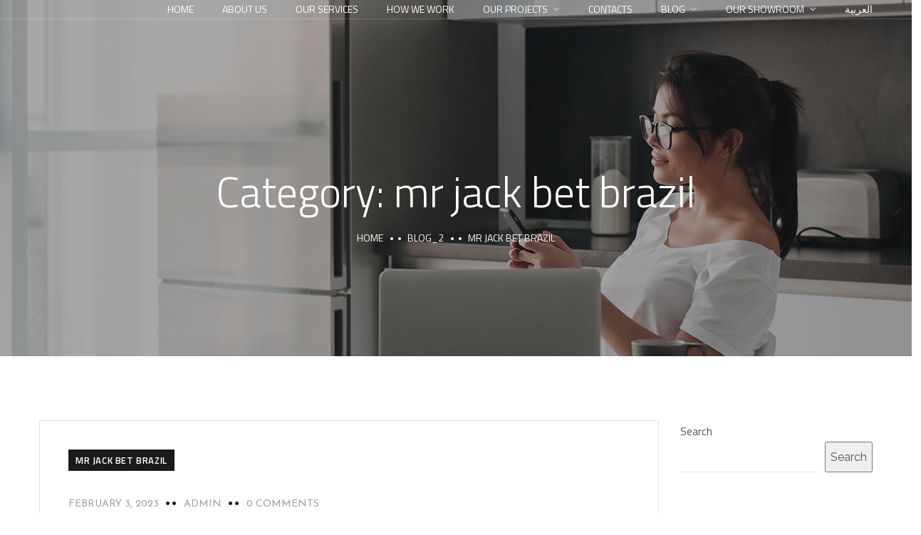

--- FILE ---
content_type: text/html; charset=UTF-8
request_url: https://diamond-des.com/category/mr-jack-bet-brazil/
body_size: 31155
content:
<!doctype html>
<html lang="en-US"
	prefix="og: https://ogp.me/ns#" >
<head>
	<meta charset="UTF-8">
	<meta name="viewport" content="width=device-width, initial-scale=1">
	<meta name="format-detection" content="telephone=no">
	<link rel="profile" href="https://gmpg.org/xfn/11">

	<title>mr jack bet brazil - Diamond</title>

		<!-- All in One SEO 4.1.5.3 -->
		<meta name="robots" content="max-image-preview:large" />
		<link rel="canonical" href="https://diamond-des.com/category/mr-jack-bet-brazil/" />
		<script type="application/ld+json" class="aioseo-schema">
			{"@context":"https:\/\/schema.org","@graph":[{"@type":"WebSite","@id":"https:\/\/diamond-des.com\/#website","url":"https:\/\/diamond-des.com\/","name":"Diamond","description":"Diamond Egypt","inLanguage":"en-US","publisher":{"@id":"https:\/\/diamond-des.com\/#organization"}},{"@type":"Organization","@id":"https:\/\/diamond-des.com\/#organization","name":"#site_title","url":"https:\/\/diamond-des.com\/"},{"@type":"BreadcrumbList","@id":"https:\/\/diamond-des.com\/category\/mr-jack-bet-brazil\/#breadcrumblist","itemListElement":[{"@type":"ListItem","@id":"https:\/\/diamond-des.com\/#listItem","position":1,"item":{"@type":"WebPage","@id":"https:\/\/diamond-des.com\/","name":"Home","description":"[ our benefits ] Interior Design with a Successful Concept & Ideas View Projects Customer Focus Customers choose us for the simplicity of communication and an understanding of what it\u2019s necessary to receive in the end. Professionalism We develop a full cycle of project documentation: an outline sketch, a design project, working documentation. [\u2026]","url":"https:\/\/diamond-des.com\/"},"nextItem":"https:\/\/diamond-des.com\/category\/mr-jack-bet-brazil\/#listItem"},{"@type":"ListItem","@id":"https:\/\/diamond-des.com\/category\/mr-jack-bet-brazil\/#listItem","position":2,"item":{"@type":"WebPage","@id":"https:\/\/diamond-des.com\/category\/mr-jack-bet-brazil\/","name":"mr jack bet brazil","url":"https:\/\/diamond-des.com\/category\/mr-jack-bet-brazil\/"},"previousItem":"https:\/\/diamond-des.com\/#listItem"}]},{"@type":"CollectionPage","@id":"https:\/\/diamond-des.com\/category\/mr-jack-bet-brazil\/#collectionpage","url":"https:\/\/diamond-des.com\/category\/mr-jack-bet-brazil\/","name":"mr jack bet brazil - Diamond","inLanguage":"en-US","isPartOf":{"@id":"https:\/\/diamond-des.com\/#website"},"breadcrumb":{"@id":"https:\/\/diamond-des.com\/category\/mr-jack-bet-brazil\/#breadcrumblist"}}]}
		</script>
		<!-- All in One SEO -->

<link rel='dns-prefetch' href='//fonts.googleapis.com' />
<link href='https://fonts.gstatic.com' crossorigin rel='preconnect' />
<link rel="alternate" type="application/rss+xml" title="Diamond &raquo; Feed" href="https://diamond-des.com/feed/" />
<link rel="alternate" type="application/rss+xml" title="Diamond &raquo; Comments Feed" href="https://diamond-des.com/comments/feed/" />
<link rel="alternate" type="application/rss+xml" title="Diamond &raquo; mr jack bet brazil Category Feed" href="https://diamond-des.com/category/mr-jack-bet-brazil/feed/" />
		<!-- This site uses the Google Analytics by MonsterInsights plugin v8.2.0 - Using Analytics tracking - https://www.monsterinsights.com/ -->
		<!-- Note: MonsterInsights is not currently configured on this site. The site owner needs to authenticate with Google Analytics in the MonsterInsights settings panel. -->
					<!-- No UA code set -->
				<!-- / Google Analytics by MonsterInsights -->
		<script type="text/javascript">
window._wpemojiSettings = {"baseUrl":"https:\/\/s.w.org\/images\/core\/emoji\/14.0.0\/72x72\/","ext":".png","svgUrl":"https:\/\/s.w.org\/images\/core\/emoji\/14.0.0\/svg\/","svgExt":".svg","source":{"concatemoji":"https:\/\/diamond-des.com\/wp-includes\/js\/wp-emoji-release.min.js?ver=6.1.1"}};
/*! This file is auto-generated */
!function(e,a,t){var n,r,o,i=a.createElement("canvas"),p=i.getContext&&i.getContext("2d");function s(e,t){var a=String.fromCharCode,e=(p.clearRect(0,0,i.width,i.height),p.fillText(a.apply(this,e),0,0),i.toDataURL());return p.clearRect(0,0,i.width,i.height),p.fillText(a.apply(this,t),0,0),e===i.toDataURL()}function c(e){var t=a.createElement("script");t.src=e,t.defer=t.type="text/javascript",a.getElementsByTagName("head")[0].appendChild(t)}for(o=Array("flag","emoji"),t.supports={everything:!0,everythingExceptFlag:!0},r=0;r<o.length;r++)t.supports[o[r]]=function(e){if(p&&p.fillText)switch(p.textBaseline="top",p.font="600 32px Arial",e){case"flag":return s([127987,65039,8205,9895,65039],[127987,65039,8203,9895,65039])?!1:!s([55356,56826,55356,56819],[55356,56826,8203,55356,56819])&&!s([55356,57332,56128,56423,56128,56418,56128,56421,56128,56430,56128,56423,56128,56447],[55356,57332,8203,56128,56423,8203,56128,56418,8203,56128,56421,8203,56128,56430,8203,56128,56423,8203,56128,56447]);case"emoji":return!s([129777,127995,8205,129778,127999],[129777,127995,8203,129778,127999])}return!1}(o[r]),t.supports.everything=t.supports.everything&&t.supports[o[r]],"flag"!==o[r]&&(t.supports.everythingExceptFlag=t.supports.everythingExceptFlag&&t.supports[o[r]]);t.supports.everythingExceptFlag=t.supports.everythingExceptFlag&&!t.supports.flag,t.DOMReady=!1,t.readyCallback=function(){t.DOMReady=!0},t.supports.everything||(n=function(){t.readyCallback()},a.addEventListener?(a.addEventListener("DOMContentLoaded",n,!1),e.addEventListener("load",n,!1)):(e.attachEvent("onload",n),a.attachEvent("onreadystatechange",function(){"complete"===a.readyState&&t.readyCallback()})),(e=t.source||{}).concatemoji?c(e.concatemoji):e.wpemoji&&e.twemoji&&(c(e.twemoji),c(e.wpemoji)))}(window,document,window._wpemojiSettings);
</script>
<style type="text/css">
img.wp-smiley,
img.emoji {
	display: inline !important;
	border: none !important;
	box-shadow: none !important;
	height: 1em !important;
	width: 1em !important;
	margin: 0 0.07em !important;
	vertical-align: -0.1em !important;
	background: none !important;
	padding: 0 !important;
}
</style>
	
<link rel='stylesheet' id='wp-block-library-css' href='https://diamond-des.com/wp-includes/css/dist/block-library/style.min.css?ver=6.1.1' type='text/css' media='all' />
<link rel='stylesheet' id='classic-theme-styles-css' href='https://diamond-des.com/wp-includes/css/classic-themes.min.css?ver=1' type='text/css' media='all' />
<style id='global-styles-inline-css' type='text/css'>
body{--wp--preset--color--black: #000000;--wp--preset--color--cyan-bluish-gray: #abb8c3;--wp--preset--color--white: #ffffff;--wp--preset--color--pale-pink: #f78da7;--wp--preset--color--vivid-red: #cf2e2e;--wp--preset--color--luminous-vivid-orange: #ff6900;--wp--preset--color--luminous-vivid-amber: #fcb900;--wp--preset--color--light-green-cyan: #7bdcb5;--wp--preset--color--vivid-green-cyan: #00d084;--wp--preset--color--pale-cyan-blue: #8ed1fc;--wp--preset--color--vivid-cyan-blue: #0693e3;--wp--preset--color--vivid-purple: #9b51e0;--wp--preset--gradient--vivid-cyan-blue-to-vivid-purple: linear-gradient(135deg,rgba(6,147,227,1) 0%,rgb(155,81,224) 100%);--wp--preset--gradient--light-green-cyan-to-vivid-green-cyan: linear-gradient(135deg,rgb(122,220,180) 0%,rgb(0,208,130) 100%);--wp--preset--gradient--luminous-vivid-amber-to-luminous-vivid-orange: linear-gradient(135deg,rgba(252,185,0,1) 0%,rgba(255,105,0,1) 100%);--wp--preset--gradient--luminous-vivid-orange-to-vivid-red: linear-gradient(135deg,rgba(255,105,0,1) 0%,rgb(207,46,46) 100%);--wp--preset--gradient--very-light-gray-to-cyan-bluish-gray: linear-gradient(135deg,rgb(238,238,238) 0%,rgb(169,184,195) 100%);--wp--preset--gradient--cool-to-warm-spectrum: linear-gradient(135deg,rgb(74,234,220) 0%,rgb(151,120,209) 20%,rgb(207,42,186) 40%,rgb(238,44,130) 60%,rgb(251,105,98) 80%,rgb(254,248,76) 100%);--wp--preset--gradient--blush-light-purple: linear-gradient(135deg,rgb(255,206,236) 0%,rgb(152,150,240) 100%);--wp--preset--gradient--blush-bordeaux: linear-gradient(135deg,rgb(254,205,165) 0%,rgb(254,45,45) 50%,rgb(107,0,62) 100%);--wp--preset--gradient--luminous-dusk: linear-gradient(135deg,rgb(255,203,112) 0%,rgb(199,81,192) 50%,rgb(65,88,208) 100%);--wp--preset--gradient--pale-ocean: linear-gradient(135deg,rgb(255,245,203) 0%,rgb(182,227,212) 50%,rgb(51,167,181) 100%);--wp--preset--gradient--electric-grass: linear-gradient(135deg,rgb(202,248,128) 0%,rgb(113,206,126) 100%);--wp--preset--gradient--midnight: linear-gradient(135deg,rgb(2,3,129) 0%,rgb(40,116,252) 100%);--wp--preset--duotone--dark-grayscale: url('#wp-duotone-dark-grayscale');--wp--preset--duotone--grayscale: url('#wp-duotone-grayscale');--wp--preset--duotone--purple-yellow: url('#wp-duotone-purple-yellow');--wp--preset--duotone--blue-red: url('#wp-duotone-blue-red');--wp--preset--duotone--midnight: url('#wp-duotone-midnight');--wp--preset--duotone--magenta-yellow: url('#wp-duotone-magenta-yellow');--wp--preset--duotone--purple-green: url('#wp-duotone-purple-green');--wp--preset--duotone--blue-orange: url('#wp-duotone-blue-orange');--wp--preset--font-size--small: 13px;--wp--preset--font-size--medium: 20px;--wp--preset--font-size--large: 36px;--wp--preset--font-size--x-large: 42px;--wp--preset--spacing--20: 0.44rem;--wp--preset--spacing--30: 0.67rem;--wp--preset--spacing--40: 1rem;--wp--preset--spacing--50: 1.5rem;--wp--preset--spacing--60: 2.25rem;--wp--preset--spacing--70: 3.38rem;--wp--preset--spacing--80: 5.06rem;}:where(.is-layout-flex){gap: 0.5em;}body .is-layout-flow > .alignleft{float: left;margin-inline-start: 0;margin-inline-end: 2em;}body .is-layout-flow > .alignright{float: right;margin-inline-start: 2em;margin-inline-end: 0;}body .is-layout-flow > .aligncenter{margin-left: auto !important;margin-right: auto !important;}body .is-layout-constrained > .alignleft{float: left;margin-inline-start: 0;margin-inline-end: 2em;}body .is-layout-constrained > .alignright{float: right;margin-inline-start: 2em;margin-inline-end: 0;}body .is-layout-constrained > .aligncenter{margin-left: auto !important;margin-right: auto !important;}body .is-layout-constrained > :where(:not(.alignleft):not(.alignright):not(.alignfull)){max-width: var(--wp--style--global--content-size);margin-left: auto !important;margin-right: auto !important;}body .is-layout-constrained > .alignwide{max-width: var(--wp--style--global--wide-size);}body .is-layout-flex{display: flex;}body .is-layout-flex{flex-wrap: wrap;align-items: center;}body .is-layout-flex > *{margin: 0;}:where(.wp-block-columns.is-layout-flex){gap: 2em;}.has-black-color{color: var(--wp--preset--color--black) !important;}.has-cyan-bluish-gray-color{color: var(--wp--preset--color--cyan-bluish-gray) !important;}.has-white-color{color: var(--wp--preset--color--white) !important;}.has-pale-pink-color{color: var(--wp--preset--color--pale-pink) !important;}.has-vivid-red-color{color: var(--wp--preset--color--vivid-red) !important;}.has-luminous-vivid-orange-color{color: var(--wp--preset--color--luminous-vivid-orange) !important;}.has-luminous-vivid-amber-color{color: var(--wp--preset--color--luminous-vivid-amber) !important;}.has-light-green-cyan-color{color: var(--wp--preset--color--light-green-cyan) !important;}.has-vivid-green-cyan-color{color: var(--wp--preset--color--vivid-green-cyan) !important;}.has-pale-cyan-blue-color{color: var(--wp--preset--color--pale-cyan-blue) !important;}.has-vivid-cyan-blue-color{color: var(--wp--preset--color--vivid-cyan-blue) !important;}.has-vivid-purple-color{color: var(--wp--preset--color--vivid-purple) !important;}.has-black-background-color{background-color: var(--wp--preset--color--black) !important;}.has-cyan-bluish-gray-background-color{background-color: var(--wp--preset--color--cyan-bluish-gray) !important;}.has-white-background-color{background-color: var(--wp--preset--color--white) !important;}.has-pale-pink-background-color{background-color: var(--wp--preset--color--pale-pink) !important;}.has-vivid-red-background-color{background-color: var(--wp--preset--color--vivid-red) !important;}.has-luminous-vivid-orange-background-color{background-color: var(--wp--preset--color--luminous-vivid-orange) !important;}.has-luminous-vivid-amber-background-color{background-color: var(--wp--preset--color--luminous-vivid-amber) !important;}.has-light-green-cyan-background-color{background-color: var(--wp--preset--color--light-green-cyan) !important;}.has-vivid-green-cyan-background-color{background-color: var(--wp--preset--color--vivid-green-cyan) !important;}.has-pale-cyan-blue-background-color{background-color: var(--wp--preset--color--pale-cyan-blue) !important;}.has-vivid-cyan-blue-background-color{background-color: var(--wp--preset--color--vivid-cyan-blue) !important;}.has-vivid-purple-background-color{background-color: var(--wp--preset--color--vivid-purple) !important;}.has-black-border-color{border-color: var(--wp--preset--color--black) !important;}.has-cyan-bluish-gray-border-color{border-color: var(--wp--preset--color--cyan-bluish-gray) !important;}.has-white-border-color{border-color: var(--wp--preset--color--white) !important;}.has-pale-pink-border-color{border-color: var(--wp--preset--color--pale-pink) !important;}.has-vivid-red-border-color{border-color: var(--wp--preset--color--vivid-red) !important;}.has-luminous-vivid-orange-border-color{border-color: var(--wp--preset--color--luminous-vivid-orange) !important;}.has-luminous-vivid-amber-border-color{border-color: var(--wp--preset--color--luminous-vivid-amber) !important;}.has-light-green-cyan-border-color{border-color: var(--wp--preset--color--light-green-cyan) !important;}.has-vivid-green-cyan-border-color{border-color: var(--wp--preset--color--vivid-green-cyan) !important;}.has-pale-cyan-blue-border-color{border-color: var(--wp--preset--color--pale-cyan-blue) !important;}.has-vivid-cyan-blue-border-color{border-color: var(--wp--preset--color--vivid-cyan-blue) !important;}.has-vivid-purple-border-color{border-color: var(--wp--preset--color--vivid-purple) !important;}.has-vivid-cyan-blue-to-vivid-purple-gradient-background{background: var(--wp--preset--gradient--vivid-cyan-blue-to-vivid-purple) !important;}.has-light-green-cyan-to-vivid-green-cyan-gradient-background{background: var(--wp--preset--gradient--light-green-cyan-to-vivid-green-cyan) !important;}.has-luminous-vivid-amber-to-luminous-vivid-orange-gradient-background{background: var(--wp--preset--gradient--luminous-vivid-amber-to-luminous-vivid-orange) !important;}.has-luminous-vivid-orange-to-vivid-red-gradient-background{background: var(--wp--preset--gradient--luminous-vivid-orange-to-vivid-red) !important;}.has-very-light-gray-to-cyan-bluish-gray-gradient-background{background: var(--wp--preset--gradient--very-light-gray-to-cyan-bluish-gray) !important;}.has-cool-to-warm-spectrum-gradient-background{background: var(--wp--preset--gradient--cool-to-warm-spectrum) !important;}.has-blush-light-purple-gradient-background{background: var(--wp--preset--gradient--blush-light-purple) !important;}.has-blush-bordeaux-gradient-background{background: var(--wp--preset--gradient--blush-bordeaux) !important;}.has-luminous-dusk-gradient-background{background: var(--wp--preset--gradient--luminous-dusk) !important;}.has-pale-ocean-gradient-background{background: var(--wp--preset--gradient--pale-ocean) !important;}.has-electric-grass-gradient-background{background: var(--wp--preset--gradient--electric-grass) !important;}.has-midnight-gradient-background{background: var(--wp--preset--gradient--midnight) !important;}.has-small-font-size{font-size: var(--wp--preset--font-size--small) !important;}.has-medium-font-size{font-size: var(--wp--preset--font-size--medium) !important;}.has-large-font-size{font-size: var(--wp--preset--font-size--large) !important;}.has-x-large-font-size{font-size: var(--wp--preset--font-size--x-large) !important;}
.wp-block-navigation a:where(:not(.wp-element-button)){color: inherit;}
:where(.wp-block-columns.is-layout-flex){gap: 2em;}
.wp-block-pullquote{font-size: 1.5em;line-height: 1.6;}
</style>
<link rel='stylesheet' id='contact-form-7-css' href='https://diamond-des.com/wp-content/plugins/contact-form-7/includes/css/styles.css?ver=5.5.3' type='text/css' media='all' />
<link rel='stylesheet' id='theratio-fonts-css' href='https://fonts.googleapis.com/css?family=Raleway%3A300%2C300i%2C400%2C400i%2C500%2C500i%2C600%2C600i%2C700%2C700i%2C800%2C800i%2C900%2C900i%7CTitillium+Web%3A300%2C300i%2C400%2C400i%2C600%2C600i%2C700%2C700i%2C900%7CJosefin+Sans%3A300%2C300i%2C400%2C400i%2C500%2C500i%2C600%2C600i%2C700%2C700i&#038;subset=latin%2Clatin-ext' type='text/css' media='all' />
<link rel='stylesheet' id='bootstrap-css' href='https://diamond-des.com/wp-content/themes/theratio/css/bootstrap.css?ver=4.0' type='text/css' media='all' />
<link rel='stylesheet' id='theratio-awesome-font-css' href='https://diamond-des.com/wp-content/themes/theratio/css/font-awesome.min.css?ver=6.1.1' type='text/css' media='all' />
<link rel='stylesheet' id='theratio-flaticon-font-css' href='https://diamond-des.com/wp-content/themes/theratio/css/flaticon.css?ver=6.1.1' type='text/css' media='all' />
<link rel='stylesheet' id='lightgallery-css' href='https://diamond-des.com/wp-content/themes/theratio/css/lightgallery.css?ver=6.1.1' type='text/css' media='all' />
<link rel='stylesheet' id='swiper-css' href='https://diamond-des.com/wp-content/themes/theratio/css/swiper.min.css?ver=6.1.1' type='text/css' media='all' />
<link rel='stylesheet' id='theratio-style-css' href='https://diamond-des.com/wp-content/themes/theratio/style.css?ver=6.1.1' type='text/css' media='all' />
<link rel='stylesheet' id='theratio-preload-css' href='https://diamond-des.com/wp-content/themes/theratio/css/royal-preload.css?ver=6.1.1' type='text/css' media='all' />
<script type='text/javascript' src='https://diamond-des.com/wp-includes/js/jquery/jquery.min.js?ver=3.6.1' id='jquery-core-js'></script>
<script type='text/javascript' src='https://diamond-des.com/wp-includes/js/jquery/jquery-migrate.min.js?ver=3.3.2' id='jquery-migrate-js'></script>
<script type='text/javascript' id='theratio_scripts-js-extra'>
/* <![CDATA[ */
var theratio_loadmore_params = {"ajaxurl":"https:\/\/diamond-des.com\/wp-admin\/admin-ajax.php"};
/* ]]> */
</script>
<script type='text/javascript' src='https://diamond-des.com/wp-content/themes/theratio/js/myloadmore.js?ver=1769236414' id='theratio_scripts-js'></script>
<link rel="https://api.w.org/" href="https://diamond-des.com/wp-json/" /><link rel="alternate" type="application/json" href="https://diamond-des.com/wp-json/wp/v2/categories/527" /><link rel="EditURI" type="application/rsd+xml" title="RSD" href="https://diamond-des.com/xmlrpc.php?rsd" />
<link rel="wlwmanifest" type="application/wlwmanifest+xml" href="https://diamond-des.com/wp-includes/wlwmanifest.xml" />
<meta name="generator" content="WordPress 6.1.1" />
<meta name="generator" content="Powered by Slider Revolution 6.5.10 - responsive, Mobile-Friendly Slider Plugin for WordPress with comfortable drag and drop interface." />
<link rel="icon" href="https://diamond-des.com/wp-content/uploads/2020/04/cropped-logo-des-32x32.png" sizes="32x32" />
<link rel="icon" href="https://diamond-des.com/wp-content/uploads/2020/04/cropped-logo-des-192x192.png" sizes="192x192" />
<link rel="apple-touch-icon" href="https://diamond-des.com/wp-content/uploads/2020/04/cropped-logo-des-180x180.png" />
<meta name="msapplication-TileImage" content="https://diamond-des.com/wp-content/uploads/2020/04/cropped-logo-des-270x270.png" />
<script type="text/javascript">function setREVStartSize(e){
			//window.requestAnimationFrame(function() {				 
				window.RSIW = window.RSIW===undefined ? window.innerWidth : window.RSIW;	
				window.RSIH = window.RSIH===undefined ? window.innerHeight : window.RSIH;	
				try {								
					var pw = document.getElementById(e.c).parentNode.offsetWidth,
						newh;
					pw = pw===0 || isNaN(pw) ? window.RSIW : pw;
					e.tabw = e.tabw===undefined ? 0 : parseInt(e.tabw);
					e.thumbw = e.thumbw===undefined ? 0 : parseInt(e.thumbw);
					e.tabh = e.tabh===undefined ? 0 : parseInt(e.tabh);
					e.thumbh = e.thumbh===undefined ? 0 : parseInt(e.thumbh);
					e.tabhide = e.tabhide===undefined ? 0 : parseInt(e.tabhide);
					e.thumbhide = e.thumbhide===undefined ? 0 : parseInt(e.thumbhide);
					e.mh = e.mh===undefined || e.mh=="" || e.mh==="auto" ? 0 : parseInt(e.mh,0);		
					if(e.layout==="fullscreen" || e.l==="fullscreen") 						
						newh = Math.max(e.mh,window.RSIH);					
					else{					
						e.gw = Array.isArray(e.gw) ? e.gw : [e.gw];
						for (var i in e.rl) if (e.gw[i]===undefined || e.gw[i]===0) e.gw[i] = e.gw[i-1];					
						e.gh = e.el===undefined || e.el==="" || (Array.isArray(e.el) && e.el.length==0)? e.gh : e.el;
						e.gh = Array.isArray(e.gh) ? e.gh : [e.gh];
						for (var i in e.rl) if (e.gh[i]===undefined || e.gh[i]===0) e.gh[i] = e.gh[i-1];
											
						var nl = new Array(e.rl.length),
							ix = 0,						
							sl;					
						e.tabw = e.tabhide>=pw ? 0 : e.tabw;
						e.thumbw = e.thumbhide>=pw ? 0 : e.thumbw;
						e.tabh = e.tabhide>=pw ? 0 : e.tabh;
						e.thumbh = e.thumbhide>=pw ? 0 : e.thumbh;					
						for (var i in e.rl) nl[i] = e.rl[i]<window.RSIW ? 0 : e.rl[i];
						sl = nl[0];									
						for (var i in nl) if (sl>nl[i] && nl[i]>0) { sl = nl[i]; ix=i;}															
						var m = pw>(e.gw[ix]+e.tabw+e.thumbw) ? 1 : (pw-(e.tabw+e.thumbw)) / (e.gw[ix]);					
						newh =  (e.gh[ix] * m) + (e.tabh + e.thumbh);
					}
					var el = document.getElementById(e.c);
					if (el!==null && el) el.style.height = newh+"px";					
					el = document.getElementById(e.c+"_wrapper");
					if (el!==null && el) {
						el.style.height = newh+"px";
						el.style.display = "block";
					}
				} catch(e){
					console.log("Failure at Presize of Slider:" + e)
				}					   
			//});
		  };</script>
<style id="kirki-inline-styles">.page-header{background-image:url("https://diamond-des.com/wp-content/themes/theratio/images/bg-pheader.jpg");}body, .elementor-element .elementor-widget-text-editor, .elementor-element .elementor-widget-icon-list .elementor-icon-list-item{color:#555555;}h1, .elementor-widget.elementor-widget-heading h1.elementor-heading-title{color:#1a1a1a;}h2, .elementor-widget.elementor-widget-heading h2.elementor-heading-title{color:#1a1a1a;}h3, .elementor-widget.elementor-widget-heading h3.elementor-heading-title{color:#1a1a1a;}h4, .elementor-widget.elementor-widget-heading h4.elementor-heading-title{color:#1a1a1a;}h5, .elementor-widget.elementor-widget-heading h5.elementor-heading-title{color:#1a1a1a;}h6, .elementor-widget.elementor-widget-heading h6.elementor-heading-title{color:#1a1a1a;}#royal_preloader.royal_preloader_progress .royal_preloader_percentage, #royal_preloader.royal_preloader_logo .royal_preloader_percentage, #royal_preloader.royal_preloader_scale_text .royal_preloader_loader{font-family:Josefin Sans;font-size:20px;font-weight:400;line-height:40px;color:#9f9e9e;}@media (max-width: 767px){}@media (min-width: 768px) and (max-width: 1024px){}@media (min-width: 1024px){}/* vietnamese */
@font-face {
  font-family: 'Josefin Sans';
  font-style: normal;
  font-weight: 400;
  font-display: swap;
  src: url(https://diamond-des.com/wp-content/fonts/josefin-sans/font) format('woff');
  unicode-range: U+0102-0103, U+0110-0111, U+0128-0129, U+0168-0169, U+01A0-01A1, U+01AF-01B0, U+0300-0301, U+0303-0304, U+0308-0309, U+0323, U+0329, U+1EA0-1EF9, U+20AB;
}
/* latin-ext */
@font-face {
  font-family: 'Josefin Sans';
  font-style: normal;
  font-weight: 400;
  font-display: swap;
  src: url(https://diamond-des.com/wp-content/fonts/josefin-sans/font) format('woff');
  unicode-range: U+0100-02BA, U+02BD-02C5, U+02C7-02CC, U+02CE-02D7, U+02DD-02FF, U+0304, U+0308, U+0329, U+1D00-1DBF, U+1E00-1E9F, U+1EF2-1EFF, U+2020, U+20A0-20AB, U+20AD-20C0, U+2113, U+2C60-2C7F, U+A720-A7FF;
}
/* latin */
@font-face {
  font-family: 'Josefin Sans';
  font-style: normal;
  font-weight: 400;
  font-display: swap;
  src: url(https://diamond-des.com/wp-content/fonts/josefin-sans/font) format('woff');
  unicode-range: U+0000-00FF, U+0131, U+0152-0153, U+02BB-02BC, U+02C6, U+02DA, U+02DC, U+0304, U+0308, U+0329, U+2000-206F, U+20AC, U+2122, U+2191, U+2193, U+2212, U+2215, U+FEFF, U+FFFD;
}</style></head>

<body class="archive category category-mr-jack-bet-brazil category-527 header-horizontal royal_preloader elementor-default elementor-kit-6">
<svg xmlns="http://www.w3.org/2000/svg" viewBox="0 0 0 0" width="0" height="0" focusable="false" role="none" style="visibility: hidden; position: absolute; left: -9999px; overflow: hidden;" ><defs><filter id="wp-duotone-dark-grayscale"><feColorMatrix color-interpolation-filters="sRGB" type="matrix" values=" .299 .587 .114 0 0 .299 .587 .114 0 0 .299 .587 .114 0 0 .299 .587 .114 0 0 " /><feComponentTransfer color-interpolation-filters="sRGB" ><feFuncR type="table" tableValues="0 0.49803921568627" /><feFuncG type="table" tableValues="0 0.49803921568627" /><feFuncB type="table" tableValues="0 0.49803921568627" /><feFuncA type="table" tableValues="1 1" /></feComponentTransfer><feComposite in2="SourceGraphic" operator="in" /></filter></defs></svg><svg xmlns="http://www.w3.org/2000/svg" viewBox="0 0 0 0" width="0" height="0" focusable="false" role="none" style="visibility: hidden; position: absolute; left: -9999px; overflow: hidden;" ><defs><filter id="wp-duotone-grayscale"><feColorMatrix color-interpolation-filters="sRGB" type="matrix" values=" .299 .587 .114 0 0 .299 .587 .114 0 0 .299 .587 .114 0 0 .299 .587 .114 0 0 " /><feComponentTransfer color-interpolation-filters="sRGB" ><feFuncR type="table" tableValues="0 1" /><feFuncG type="table" tableValues="0 1" /><feFuncB type="table" tableValues="0 1" /><feFuncA type="table" tableValues="1 1" /></feComponentTransfer><feComposite in2="SourceGraphic" operator="in" /></filter></defs></svg><svg xmlns="http://www.w3.org/2000/svg" viewBox="0 0 0 0" width="0" height="0" focusable="false" role="none" style="visibility: hidden; position: absolute; left: -9999px; overflow: hidden;" ><defs><filter id="wp-duotone-purple-yellow"><feColorMatrix color-interpolation-filters="sRGB" type="matrix" values=" .299 .587 .114 0 0 .299 .587 .114 0 0 .299 .587 .114 0 0 .299 .587 .114 0 0 " /><feComponentTransfer color-interpolation-filters="sRGB" ><feFuncR type="table" tableValues="0.54901960784314 0.98823529411765" /><feFuncG type="table" tableValues="0 1" /><feFuncB type="table" tableValues="0.71764705882353 0.25490196078431" /><feFuncA type="table" tableValues="1 1" /></feComponentTransfer><feComposite in2="SourceGraphic" operator="in" /></filter></defs></svg><svg xmlns="http://www.w3.org/2000/svg" viewBox="0 0 0 0" width="0" height="0" focusable="false" role="none" style="visibility: hidden; position: absolute; left: -9999px; overflow: hidden;" ><defs><filter id="wp-duotone-blue-red"><feColorMatrix color-interpolation-filters="sRGB" type="matrix" values=" .299 .587 .114 0 0 .299 .587 .114 0 0 .299 .587 .114 0 0 .299 .587 .114 0 0 " /><feComponentTransfer color-interpolation-filters="sRGB" ><feFuncR type="table" tableValues="0 1" /><feFuncG type="table" tableValues="0 0.27843137254902" /><feFuncB type="table" tableValues="0.5921568627451 0.27843137254902" /><feFuncA type="table" tableValues="1 1" /></feComponentTransfer><feComposite in2="SourceGraphic" operator="in" /></filter></defs></svg><svg xmlns="http://www.w3.org/2000/svg" viewBox="0 0 0 0" width="0" height="0" focusable="false" role="none" style="visibility: hidden; position: absolute; left: -9999px; overflow: hidden;" ><defs><filter id="wp-duotone-midnight"><feColorMatrix color-interpolation-filters="sRGB" type="matrix" values=" .299 .587 .114 0 0 .299 .587 .114 0 0 .299 .587 .114 0 0 .299 .587 .114 0 0 " /><feComponentTransfer color-interpolation-filters="sRGB" ><feFuncR type="table" tableValues="0 0" /><feFuncG type="table" tableValues="0 0.64705882352941" /><feFuncB type="table" tableValues="0 1" /><feFuncA type="table" tableValues="1 1" /></feComponentTransfer><feComposite in2="SourceGraphic" operator="in" /></filter></defs></svg><svg xmlns="http://www.w3.org/2000/svg" viewBox="0 0 0 0" width="0" height="0" focusable="false" role="none" style="visibility: hidden; position: absolute; left: -9999px; overflow: hidden;" ><defs><filter id="wp-duotone-magenta-yellow"><feColorMatrix color-interpolation-filters="sRGB" type="matrix" values=" .299 .587 .114 0 0 .299 .587 .114 0 0 .299 .587 .114 0 0 .299 .587 .114 0 0 " /><feComponentTransfer color-interpolation-filters="sRGB" ><feFuncR type="table" tableValues="0.78039215686275 1" /><feFuncG type="table" tableValues="0 0.94901960784314" /><feFuncB type="table" tableValues="0.35294117647059 0.47058823529412" /><feFuncA type="table" tableValues="1 1" /></feComponentTransfer><feComposite in2="SourceGraphic" operator="in" /></filter></defs></svg><svg xmlns="http://www.w3.org/2000/svg" viewBox="0 0 0 0" width="0" height="0" focusable="false" role="none" style="visibility: hidden; position: absolute; left: -9999px; overflow: hidden;" ><defs><filter id="wp-duotone-purple-green"><feColorMatrix color-interpolation-filters="sRGB" type="matrix" values=" .299 .587 .114 0 0 .299 .587 .114 0 0 .299 .587 .114 0 0 .299 .587 .114 0 0 " /><feComponentTransfer color-interpolation-filters="sRGB" ><feFuncR type="table" tableValues="0.65098039215686 0.40392156862745" /><feFuncG type="table" tableValues="0 1" /><feFuncB type="table" tableValues="0.44705882352941 0.4" /><feFuncA type="table" tableValues="1 1" /></feComponentTransfer><feComposite in2="SourceGraphic" operator="in" /></filter></defs></svg><svg xmlns="http://www.w3.org/2000/svg" viewBox="0 0 0 0" width="0" height="0" focusable="false" role="none" style="visibility: hidden; position: absolute; left: -9999px; overflow: hidden;" ><defs><filter id="wp-duotone-blue-orange"><feColorMatrix color-interpolation-filters="sRGB" type="matrix" values=" .299 .587 .114 0 0 .299 .587 .114 0 0 .299 .587 .114 0 0 .299 .587 .114 0 0 " /><feComponentTransfer color-interpolation-filters="sRGB" ><feFuncR type="table" tableValues="0.098039215686275 1" /><feFuncG type="table" tableValues="0 0.66274509803922" /><feFuncB type="table" tableValues="0.84705882352941 0.41960784313725" /><feFuncA type="table" tableValues="1 1" /></feComponentTransfer><feComposite in2="SourceGraphic" operator="in" /></filter></defs></svg><div id="royal_preloader" data-mode="progress"
            data-width="155"
            data-height="48"
            data-color="#222"
            data-bgcolor="#1a1a1a"
            data-url="https://diamond-des.com/wp-content/themes/theratio/images/logo-dark.svg"
            data-text="Theratio - Architecture &amp; Interior Design"></div>
<div id="page" class="site">

<!-- #site-header-open -->
<header id="site-header" class="site-header header-transparent">

    <!-- #header-desktop-open -->
    
    <!-- Main header start -->
<div class="octf-main-header">
	<div class="octf-area-wrap">
		<div class="container octf-mainbar-container">
			<div class="octf-mainbar">
				<div class="octf-mainbar-row octf-row">
					<div class="octf-col logo-col">
											</div>
					<div class="octf-col menu-col">
						<nav id="site-navigation" class="main-navigation">			
							<ul id="primary-menu" class="menu"><li id="menu-item-4569" class="menu-item menu-item-type-post_type menu-item-object-page menu-item-home menu-item-4569"><a href="https://diamond-des.com/">Home</a></li>
<li id="menu-item-4571" class="menu-item menu-item-type-post_type menu-item-object-page menu-item-4571"><a href="https://diamond-des.com/about-us/">About Us</a></li>
<li id="menu-item-4573" class="menu-item menu-item-type-post_type menu-item-object-page menu-item-4573"><a href="https://diamond-des.com/our-services/">Our Services</a></li>
<li id="menu-item-4789" class="menu-item menu-item-type-post_type menu-item-object-page menu-item-4789"><a href="https://diamond-des.com/how-we-work/">How We Work</a></li>
<li id="menu-item-6492" class="menu-item menu-item-type-custom menu-item-object-custom menu-item-has-children menu-item-6492"><a href="#">Our Projects</a>
<ul class="sub-menu">
	<li id="menu-item-6487" class="menu-item menu-item-type-post_type menu-item-object-page menu-item-6487"><a href="https://diamond-des.com/implemented-projects/">Diamond CO. Projects</a></li>
	<li id="menu-item-6480" class="menu-item menu-item-type-post_type menu-item-object-page menu-item-6480"><a href="https://diamond-des.com/designs/">Designs</a></li>
</ul>
</li>
<li id="menu-item-4572" class="menu-item menu-item-type-post_type menu-item-object-page menu-item-4572"><a href="https://diamond-des.com/contacts/">Contacts</a></li>
<li id="menu-item-15473" class="menu-item menu-item-type-custom menu-item-object-custom menu-item-has-children menu-item-15473"><a href="#">Blog</a>
<ul class="sub-menu">
	<li id="menu-item-15475" class="menu-item menu-item-type-custom menu-item-object-custom menu-item-15475"><a target="_blank" rel="noopener" href="https://www.gomhuriaonline.com/Gomhuria/1434543.html">How to Choose Paint Colors</a></li>
	<li id="menu-item-15474" class="menu-item menu-item-type-custom menu-item-object-custom menu-item-15474"><a target="_blank" rel="noopener" href="https://rosaelyoussef.com/1075861/%D9%85%D8%B5%D9%85%D9%85-%D8%A7%D9%84%D8%AF%D9%8A%D9%83%D9%88%D8%B1-%D8%A3%D8%AD%D9%85%D8%AF-%D8%B9%D8%A8%D8%AF%D8%A7%D9%84%D8%B9%D8%A7%D9%84-%D8%A8%D8%A7%D9%84%D8%AE%D8%A8%D8%B1%D8%A9-%D9%8A%D9%85%D9%83%D9%86-%D9%83%D8%B4%D9%81-%D8%A3%D8%B3%D8%B1%D8%A7%D8%B1-%D8%A7%D9%84%D8%A3%D9%84%D9%88%D8%A7%D9%86-%D9%88%D8%AA%D8%A3%D8%AB%D9%8A%D8%B1%D8%A7%D8%AA%D9%87-%D8%B9%D9%84%D9%8A-%D8%A7%D9%84%D8%B7%D9%84%D8%A7%D8%A1">Unveiling the Secrets of Colors and Their Impact</a></li>
	<li id="menu-item-15476" class="menu-item menu-item-type-custom menu-item-object-custom menu-item-15476"><a href="https://www.almasryalyoum.com/news/details/2885848">Projects and Their Role in the National Economy</a></li>
</ul>
</li>
<li id="menu-item-7944" class="menu-item menu-item-type-custom menu-item-object-custom menu-item-has-children menu-item-7944"><a href="#">Our Showroom</a>
<ul class="sub-menu">
	<li id="menu-item-7659" class="menu-item menu-item-type-custom menu-item-object-custom menu-item-7659"><a target="_blank" rel="noopener" href="https://www.facebook.com/diamondjotunpaint2">JOTUN-Diamond Design For Paints</a></li>
	<li id="menu-item-15222" class="menu-item menu-item-type-custom menu-item-object-custom menu-item-15222"><a target="_blank" rel="noopener" href="https://www.facebook.com/profile.php?id=61570861890953&#038;mibextid=LQQJ4d&#038;rdid=mdu2TFBGwi18UMeO&#038;share_url=https%3A%2F%2Fwww.facebook.com%2Fshare%2F1GEWdK5Es6%2F%3Fmibextid%3DLQQJ4d#">Jazeera Paint Alshmakhat</a></li>
</ul>
</li>
<li id="menu-item-6761-ar" class="lang-item lang-item-40 lang-item-ar no-translation lang-item-first menu-item menu-item-type-custom menu-item-object-custom menu-item-6761-ar"><a href="https://diamond-des.com/ar/%d8%a7%d9%84%d8%b1%d8%a6%d9%8a%d8%b3%d9%8a%d9%87/" hreflang="ar" lang="ar">العربية</a></li>
</ul>						</nav><!-- #site-navigation -->
					</div>
				</div>
			</div>
		</div>
	</div>
</div>		
<!-- Main header close -->    
    <!-- #header-desktop-close -->

    <!-- #header-mobile-open -->
    
    <div class="header_mobile">
	<div class="container">
		<div class="mlogo_wrapper clearfix">
	        <div class="mobile_logo">
				<a href="https://diamond-des.com/">
					<img src="" alt="Diamond">
				</a>
	    	</div>
	        <div id="mmenu_toggle">
		        <button></button>
		    </div>
	    </div>
	    <div class="mmenu_wrapper">		
			<div class="mobile_nav">
				<ul id="menu-main-menu-1" class="mobile_mainmenu none-style"><li class="menu-item menu-item-type-post_type menu-item-object-page menu-item-home menu-item-4569"><a href="https://diamond-des.com/">Home</a></li>
<li class="menu-item menu-item-type-post_type menu-item-object-page menu-item-4571"><a href="https://diamond-des.com/about-us/">About Us</a></li>
<li class="menu-item menu-item-type-post_type menu-item-object-page menu-item-4573"><a href="https://diamond-des.com/our-services/">Our Services</a></li>
<li class="menu-item menu-item-type-post_type menu-item-object-page menu-item-4789"><a href="https://diamond-des.com/how-we-work/">How We Work</a></li>
<li class="menu-item menu-item-type-custom menu-item-object-custom menu-item-has-children menu-item-6492"><a href="#">Our Projects</a>
<ul class="sub-menu">
	<li class="menu-item menu-item-type-post_type menu-item-object-page menu-item-6487"><a href="https://diamond-des.com/implemented-projects/">Diamond CO. Projects</a></li>
	<li class="menu-item menu-item-type-post_type menu-item-object-page menu-item-6480"><a href="https://diamond-des.com/designs/">Designs</a></li>
</ul>
</li>
<li class="menu-item menu-item-type-post_type menu-item-object-page menu-item-4572"><a href="https://diamond-des.com/contacts/">Contacts</a></li>
<li class="menu-item menu-item-type-custom menu-item-object-custom menu-item-has-children menu-item-15473"><a href="#">Blog</a>
<ul class="sub-menu">
	<li class="menu-item menu-item-type-custom menu-item-object-custom menu-item-15475"><a target="_blank" rel="noopener" href="https://www.gomhuriaonline.com/Gomhuria/1434543.html">How to Choose Paint Colors</a></li>
	<li class="menu-item menu-item-type-custom menu-item-object-custom menu-item-15474"><a target="_blank" rel="noopener" href="https://rosaelyoussef.com/1075861/%D9%85%D8%B5%D9%85%D9%85-%D8%A7%D9%84%D8%AF%D9%8A%D9%83%D9%88%D8%B1-%D8%A3%D8%AD%D9%85%D8%AF-%D8%B9%D8%A8%D8%AF%D8%A7%D9%84%D8%B9%D8%A7%D9%84-%D8%A8%D8%A7%D9%84%D8%AE%D8%A8%D8%B1%D8%A9-%D9%8A%D9%85%D9%83%D9%86-%D9%83%D8%B4%D9%81-%D8%A3%D8%B3%D8%B1%D8%A7%D8%B1-%D8%A7%D9%84%D8%A3%D9%84%D9%88%D8%A7%D9%86-%D9%88%D8%AA%D8%A3%D8%AB%D9%8A%D8%B1%D8%A7%D8%AA%D9%87-%D8%B9%D9%84%D9%8A-%D8%A7%D9%84%D8%B7%D9%84%D8%A7%D8%A1">Unveiling the Secrets of Colors and Their Impact</a></li>
	<li class="menu-item menu-item-type-custom menu-item-object-custom menu-item-15476"><a href="https://www.almasryalyoum.com/news/details/2885848">Projects and Their Role in the National Economy</a></li>
</ul>
</li>
<li class="menu-item menu-item-type-custom menu-item-object-custom menu-item-has-children menu-item-7944"><a href="#">Our Showroom</a>
<ul class="sub-menu">
	<li class="menu-item menu-item-type-custom menu-item-object-custom menu-item-7659"><a target="_blank" rel="noopener" href="https://www.facebook.com/diamondjotunpaint2">JOTUN-Diamond Design For Paints</a></li>
	<li class="menu-item menu-item-type-custom menu-item-object-custom menu-item-15222"><a target="_blank" rel="noopener" href="https://www.facebook.com/profile.php?id=61570861890953&#038;mibextid=LQQJ4d&#038;rdid=mdu2TFBGwi18UMeO&#038;share_url=https%3A%2F%2Fwww.facebook.com%2Fshare%2F1GEWdK5Es6%2F%3Fmibextid%3DLQQJ4d#">Jazeera Paint Alshmakhat</a></li>
</ul>
</li>
<li class="lang-item lang-item-40 lang-item-ar no-translation lang-item-first menu-item menu-item-type-custom menu-item-object-custom menu-item-6761-ar"><a href="https://diamond-des.com/ar/%d8%a7%d9%84%d8%b1%d8%a6%d9%8a%d8%b3%d9%8a%d9%87/" hreflang="ar" lang="ar">العربية</a></li>
</ul>			</div>   	
	    </div>
    </div>
</div>    <!-- #header-mobile-close -->

</header>
<!-- #site-header-close -->
<!-- #side-panel-open -->
<!-- #side-panel-close --><!-- #site-content-open -->
<div id="content" class="site-content">
	        
            <div class="page-header dtable text-center header-transparent"  style="background-image: url(https://diamond-des.com/wp-content/themes/theratio/images/bg-pheader.jpg);" >
                <div class="dcell">
                    <div class="container">
                                                    <h1 class="page-title">Category: <span>mr jack bet brazil</span></h1>
                        <ul id="breadcrumbs" class="breadcrumbs none-style"><li><a href="https://diamond-des.com/">Home</a></li><li><a href="https://diamond-des.com/blog_2/">Blog_2</a></li><li class="active">mr jack bet brazil</li></ul>    
                            </div>
                </div>
            </div>
        
<div class="entry-content">
	<div class="container">
		<div class="row">
			<div id="primary" class="content-area col-lg-9 col-md-9 col-sm-12 col-xs-12">
				<main id="main" class="site-main blog-list">

				
					 
<article id="post-14011" class="post-box masonry-post-item post-14011 post type-post status-publish format-standard hentry category-mr-jack-bet-brazil">
	<div class="post-inner">
	    			
			<div class="entry-media">
	        	<div class="post-cat"><div class="posted-in"><a href="https://diamond-des.com/category/mr-jack-bet-brazil/" rel="category tag">mr jack bet brazil</a></div></div>	        </div>

	    
	    <div class="inner-post">
	        <div class="entry-header">

	            	            <div class="entry-meta">
	            	<span class="posted-on"><a href="https://diamond-des.com/saiba-se-a-mr-jack-gamble-e-confiavel-electronic-segura-para-suas-aposta/" rel="bookmark"><time class="entry-date published" datetime="2023-02-03T00:16:59+00:00">February 3, 2023</time></a></span><span class="byline"><a class="url fn n" href="https://diamond-des.com/author/admin/">admin</a></span><span class="comment-num"><a href="https://diamond-des.com/saiba-se-a-mr-jack-gamble-e-confiavel-electronic-segura-para-suas-aposta/#respond">0 Comments</a></span>	            </div><!-- .entry-meta -->
	            
	            <h4 class="entry-title"><a class="title-link" href="https://diamond-des.com/saiba-se-a-mr-jack-gamble-e-confiavel-electronic-segura-para-suas-aposta/" rel="bookmark">Saiba Se A Mr Jack Gamble É Confiável Electronic Segura Para Suas Aposta</a></h4>
	        </div><!-- .entry-header -->

	        <div class="entry-summary the-excerpt">

	            <p>Saiba Se A Mr Jack Gamble É Confiável Electronic Segura Para Suas Apostas &#8220;mrjack Bet App: As Melhores Odds At The Mercados Para Apostar Content Semana Nacional De Arquivos Código Bônus F12 Bet: Use F12maxpromo Para Apostar Como Se Cadastrar Para Fazer Suas Mr Jack Apostas? Como Apostar Em Futebol No Mister Jack Apostas? Palpites [&hellip;]</p>

	        </div><!-- .entry-content -->
	        <div class="entry-footer">
	        	<a href="https://diamond-des.com/saiba-se-a-mr-jack-gamble-e-confiavel-electronic-segura-para-suas-aposta/" class="btn-details"> READ MORE</a>	        </div>
	    </div>
	</div>
</article>
				</main><!-- #main -->
			</div><!-- #primary -->
			
<aside id="primary-sidebar" class="widget-area primary-sidebar col-lg-3 col-md-3 col-sm-12 col-xs-12">
	<section id="block-2" class="widget widget_block widget_search"><form role="search" method="get" action="https://diamond-des.com/" class="wp-block-search__button-outside wp-block-search__text-button wp-block-search"><label for="wp-block-search__input-1" class="wp-block-search__label" >Search</label><div class="wp-block-search__inside-wrapper " ><input type="search" id="wp-block-search__input-1" class="wp-block-search__input wp-block-search__input" name="s" value="" placeholder=""  required /><button type="submit" class="wp-block-search__button wp-element-button"  >Search</button></div></form></section><section id="block-3" class="widget widget_block"><div class="is-layout-flow wp-block-group"><div class="wp-block-group__inner-container"><h2>Recent Posts</h2><ul class="wp-block-latest-posts__list wp-block-latest-posts"><li><a class="wp-block-latest-posts__post-title" href="https://diamond-des.com/mostbet-turk-oyunculari-icin-yeni-giris-firsatlari/">Mostbet Turk oyunculari icin yeni giris firsatlari</a></li>
<li><a class="wp-block-latest-posts__post-title" href="https://diamond-des.com/amazon-couk-gym-bags-478/">Amazon Couk : Gym Bags</a></li>
<li><a class="wp-block-latest-posts__post-title" href="https://diamond-des.com/become-an-associate-of-typically-the-finest-gym-in-plymouth-zero-agreement-open-twenty-four-hours-fitness-courses-961/">Become An Associate Of Typically The Finest Gym In Plymouth Zero Agreement Open Twenty Four Hours Fitness Courses</a></li>
<li><a class="wp-block-latest-posts__post-title" href="https://diamond-des.com/fresh-journeys-every-day-time-227/">Fresh Journeys  Every Day Time</a></li>
<li><a class="wp-block-latest-posts__post-title" href="https://diamond-des.com/no-contract-sign-up-for-on-the-internet-twenty-four-hours-869/">No Contract Sign Up For On The Internet Twenty Four Hours</a></li>
</ul></div></div></section><section id="block-4" class="widget widget_block"><div class="is-layout-flow wp-block-group"><div class="wp-block-group__inner-container"><h2>Recent Comments</h2><ol class="wp-block-latest-comments"><li class="wp-block-latest-comments__comment"><article><footer class="wp-block-latest-comments__comment-meta"><a class="wp-block-latest-comments__comment-author" href="https://wordpress.org/">A WordPress Commenter</a> on <a class="wp-block-latest-comments__comment-link" href="https://diamond-des.com/hello-world/#comment-1">Hello world!</a></footer></article></li><li class="wp-block-latest-comments__comment"><article><footer class="wp-block-latest-comments__comment-meta"><span class="wp-block-latest-comments__comment-author">admin</span> on <a class="wp-block-latest-comments__comment-link" href="https://diamond-des.com/architecture-is-not-based-on-concrete-and-steel/#comment-3">Top 10 Most Popular Bedroom Designs</a></footer></article></li><li class="wp-block-latest-comments__comment"><article><footer class="wp-block-latest-comments__comment-meta"><span class="wp-block-latest-comments__comment-author">admin</span> on <a class="wp-block-latest-comments__comment-link" href="https://diamond-des.com/architecture-is-not-based-on-concrete-and-steel/#comment-2">Top 10 Most Popular Bedroom Designs</a></footer></article></li><li class="wp-block-latest-comments__comment"><article><footer class="wp-block-latest-comments__comment-meta"><span class="wp-block-latest-comments__comment-author">admin</span> on <a class="wp-block-latest-comments__comment-link" href="https://diamond-des.com/get-best-advertiser-in-your-side-pocket/#comment-11">We Understand Design Differently</a></footer></article></li><li class="wp-block-latest-comments__comment"><article><footer class="wp-block-latest-comments__comment-meta"><span class="wp-block-latest-comments__comment-author">admin</span> on <a class="wp-block-latest-comments__comment-link" href="https://diamond-des.com/get-best-advertiser-in-your-side-pocket/#comment-10">We Understand Design Differently</a></footer></article></li></ol></div></div></section><section id="author_widget-1" class="widget theratio_author-widget">        <div class="author-widget_wrapper text-center" style="background-image: url(https://diamond-des.com/wp-content/themes/theratio/images/bg-author.jpg);">
            <div class="author-widget_image-wrapper">
                <img class="author-widget_image" src="http://wpdemo.archiwp.com/theratio/wp-content/uploads/sites/5/2020/03/author.png" alt="Kate Olson">
            </div>
            <div class="author-widget_info">
                <h5 class="author-widget_title">Kate Olson</h5><p class="author-widget_text">She is the CEO. She's a big fan her cat Tux, & dinner parties.</p>                <div class="author-widget_social">
                    <a class="social-twitter" href="#"><i class="fab fa-twitter"></i></a>                    <a class="social-facebook" href="#"><i class="fab fa-facebook-f"></i></a>            
                               
                    <a class="social-linkedin" href="#"><i class="fab fa-linkedin-in"></i></a>                                        <a class="social-instagram" href="#"><i class="fab fa-instagram"></i></a>                                                        </div>
            </div>
        </div>


        </section><section id="search-1" class="widget widget_search"><h6 class="widget-title">Search</h6><form role="search" method="get" class="search-form" action="https://diamond-des.com/" >
    <label><span class="screen-reader-text">Search for:</span>
    <input type="search" class="search-field" placeholder="SEARCH..." value="" name="s" /></label>
	<button type="submit" class="search-submit"><i class="ot-flaticon-search"></i></button>
    </form></section><section id="categories-1" class="widget widget_categories"><h6 class="widget-title">Categories</h6>
			<ul>
					<li class="cat-item cat-item-616"><a href="https://diamond-des.com/category/788/">&#8211; 377</a> <span class="count">[4]</span>
</li>
	<li class="cat-item cat-item-393"><a href="https://diamond-des.com/category/bez-rubriki/">! Без рубрики</a> <span class="count">[6]</span>
</li>
	<li class="cat-item cat-item-692"><a href="https://diamond-des.com/category/13-slottica-zostan-najlepszym-w-turnieju-595/">13 Slottica Zostań Najlepszym W Turnieju &#8211; 710</a> <span class="count">[4]</span>
</li>
	<li class="cat-item cat-item-437"><a href="https://diamond-des.com/category/1w/">1w</a> <span class="count">[1]</span>
</li>
	<li class="cat-item cat-item-463"><a href="https://diamond-des.com/category/1win-az-casino/">1Win AZ Casino</a> <span class="count">[3]</span>
</li>
	<li class="cat-item cat-item-476"><a href="https://diamond-des.com/category/1win-casino-brasil/">1WIN Casino Brasil</a> <span class="count">[4]</span>
</li>
	<li class="cat-item cat-item-595"><a href="https://diamond-des.com/category/1win-india/">1win India</a> <span class="count">[3]</span>
</li>
	<li class="cat-item cat-item-449"><a href="https://diamond-des.com/category/1win-official-in-russia/">1WIN Official In Russia</a> <span class="count">[1]</span>
</li>
	<li class="cat-item cat-item-453"><a href="https://diamond-des.com/category/1win-turkiye/">1win Turkiye</a> <span class="count">[1]</span>
</li>
	<li class="cat-item cat-item-500"><a href="https://diamond-des.com/category/1win-uzbekistan/">1win uzbekistan</a> <span class="count">[1]</span>
</li>
	<li class="cat-item cat-item-447"><a href="https://diamond-des.com/category/1winrussia/">1winRussia</a> <span class="count">[2]</span>
</li>
	<li class="cat-item cat-item-413"><a href="https://diamond-des.com/category/1xbet-apk/">1xbet apk</a> <span class="count">[15]</span>
</li>
	<li class="cat-item cat-item-369"><a href="https://diamond-des.com/category/1xbet-argentina/">1xbet Argentina</a> <span class="count">[37]</span>
</li>
	<li class="cat-item cat-item-484"><a href="https://diamond-des.com/category/1xbet-az-giris/">1XBET AZ Giriş</a> <span class="count">[1]</span>
</li>
	<li class="cat-item cat-item-373"><a href="https://diamond-des.com/category/1xbet-azerbajan/">1xbet Azerbajan</a> <span class="count">[14]</span>
</li>
	<li class="cat-item cat-item-371"><a href="https://diamond-des.com/category/1xbet-azerbaydjan/">1xbet Azerbaydjan</a> <span class="count">[17]</span>
</li>
	<li class="cat-item cat-item-419"><a href="https://diamond-des.com/category/1xbet-brazil/">1xbet Brazil</a> <span class="count">[3]</span>
</li>
	<li class="cat-item cat-item-496"><a href="https://diamond-des.com/category/1xbet-casino-az/">1xbet Casino AZ</a> <span class="count">[8]</span>
</li>
	<li class="cat-item cat-item-547"><a href="https://diamond-des.com/category/1xbet-casino-online/">1xbet Casino Online</a> <span class="count">[1]</span>
</li>
	<li class="cat-item cat-item-443"><a href="https://diamond-des.com/category/1xbet-egypt/">1xbet egypt</a> <span class="count">[1]</span>
</li>
	<li class="cat-item cat-item-401"><a href="https://diamond-des.com/category/1xbet-giris/">1xbet giriş</a> <span class="count">[2]</span>
</li>
	<li class="cat-item cat-item-405"><a href="https://diamond-des.com/category/1xbet-kazahstan/">1xbet Kazahstan</a> <span class="count">[5]</span>
</li>
	<li class="cat-item cat-item-470"><a href="https://diamond-des.com/category/1xbet-korea/">1xbet Korea</a> <span class="count">[2]</span>
</li>
	<li class="cat-item cat-item-543"><a href="https://diamond-des.com/category/1xbet-malaysia/">1xbet malaysia</a> <span class="count">[1]</span>
</li>
	<li class="cat-item cat-item-539"><a href="https://diamond-des.com/category/1xbet-online-casino/">1xbet Online Casino</a> <span class="count">[1]</span>
</li>
	<li class="cat-item cat-item-482"><a href="https://diamond-des.com/category/1xbet-russia/">1xbet russia</a> <span class="count">[1]</span>
</li>
	<li class="cat-item cat-item-480"><a href="https://diamond-des.com/category/1xbet-russian/">1xbet russian</a> <span class="count">[1]</span>
</li>
	<li class="cat-item cat-item-535"><a href="https://diamond-des.com/category/22bet-it/">22bet IT</a> <span class="count">[1]</span>
</li>
	<li class="cat-item cat-item-648"><a href="https://diamond-des.com/category/24-slottica-cieszyc-sie-gra-402/">24 Slottica Cieszyć Się Grą &#8211; 3</a> <span class="count">[4]</span>
</li>
	<li class="cat-item cat-item-387"><a href="https://diamond-des.com/category/5/">5</a> <span class="count">[1]</span>
</li>
	<li class="cat-item cat-item-337"><a href="https://diamond-des.com/category/888starz/">888starz</a> <span class="count">[1]</span>
</li>
	<li class="cat-item cat-item-2"><a href="https://diamond-des.com/category/achitecture/">Achitecture</a> <span class="count">[3]</span>
</li>
	<li class="cat-item cat-item-678"><a href="https://diamond-des.com/category/aviator/">Aviator</a> <span class="count">[1]</span>
</li>
	<li class="cat-item cat-item-537"><a href="https://diamond-des.com/category/aviator-brazil/">aviator brazil</a> <span class="count">[2]</span>
</li>
	<li class="cat-item cat-item-610"><a href="https://diamond-des.com/category/aviator-igra-onlain-tol-ko-nachinaiut-360/">Aviator Игра Онлайн Только Начинают &#8211; 2</a> <span class="count">[1]</span>
</li>
	<li class="cat-item cat-item-403"><a href="https://diamond-des.com/category/az-most-bet/">AZ Most BET</a> <span class="count">[1]</span>
</li>
	<li class="cat-item cat-item-377"><a href="https://diamond-des.com/category/azerbajany-mostbet/">Azerbajany Mostbet</a> <span class="count">[18]</span>
</li>
	<li class="cat-item cat-item-421"><a href="https://diamond-des.com/category/b1bet-apostas/">b1bet apostas</a> <span class="count">[3]</span>
</li>
	<li class="cat-item cat-item-551"><a href="https://diamond-des.com/category/bankobet/">Bankobet</a> <span class="count">[1]</span>
</li>
	<li class="cat-item cat-item-549"><a href="https://diamond-des.com/category/basaribet/">Basaribet</a> <span class="count">[1]</span>
</li>
	<li class="cat-item cat-item-674"><a href="https://diamond-des.com/category/bbrbet-mx/">bbrbet mx</a> <span class="count">[1]</span>
</li>
	<li class="cat-item cat-item-573"><a href="https://diamond-des.com/category/best-crypto-wallets-of-november-2024-343/">Best Crypto Wallets Of November 2024 &#8211; 354</a> <span class="count">[4]</span>
</li>
	<li class="cat-item cat-item-235"><a href="https://diamond-des.com/category/bitcoin-exchange/">Bitcoin Exchange</a> <span class="count">[3]</span>
</li>
	<li class="cat-item cat-item-223"><a href="https://diamond-des.com/category/bitcoin-news/">Bitcoin News</a> <span class="count">[4]</span>
</li>
	<li class="cat-item cat-item-245"><a href="https://diamond-des.com/category/bitcoin-price/">Bitcoin Price</a> <span class="count">[1]</span>
</li>
	<li class="cat-item cat-item-606"><a href="https://diamond-des.com/category/bizzo-casino/">bizzo casino</a> <span class="count">[1]</span>
</li>
	<li class="cat-item cat-item-219"><a href="https://diamond-des.com/category/blog/">blog</a> <span class="count">[237]</span>
</li>
	<li class="cat-item cat-item-271"><a href="https://diamond-des.com/category/bookkeeping/">Bookkeeping</a> <span class="count">[1]</span>
</li>
	<li class="cat-item cat-item-335"><a href="https://diamond-des.com/category/boomerang-casino/">Boomerang Casino</a> <span class="count">[2]</span>
</li>
	<li class="cat-item cat-item-706"><a href="https://diamond-des.com/category/bwin-evaluation-absolutely-essential-read-bwin-gambling-pros-plus-cons-uncovered-97/">Bwin Evaluation Absolutely Essential Read Bwin Gambling Pros Plus Cons Uncovered &#8211; 551</a> <span class="count">[4]</span>
</li>
	<li class="cat-item cat-item-391"><a href="https://diamond-des.com/category/casino/">casino</a> <span class="count">[31]</span>
</li>
	<li class="cat-item cat-item-557"><a href="https://diamond-des.com/category/casino-en-ligne-fr/">casino en ligne fr</a> <span class="count">[2]</span>
</li>
	<li class="cat-item cat-item-561"><a href="https://diamond-des.com/category/casino-onlina-ca/">casino onlina ca</a> <span class="count">[1]</span>
</li>
	<li class="cat-item cat-item-555"><a href="https://diamond-des.com/category/casino-online-ar/">casino online ar</a> <span class="count">[2]</span>
</li>
	<li class="cat-item cat-item-559"><a href="https://diamond-des.com/category/casino-online-it/">casinò online it</a> <span class="count">[3]</span>
</li>
	<li class="cat-item cat-item-644"><a href="https://diamond-des.com/category/casino-slottica-logowanie-pln-bonus-227/">Casino Slottica Logowanie Pln Bonus &#8211; 533</a> <span class="count">[4]</span>
</li>
	<li class="cat-item cat-item-488"><a href="https://diamond-des.com/category/cbd/">CBD</a> <span class="count">[2]</span>
</li>
	<li class="cat-item cat-item-389"><a href="https://diamond-des.com/category/cbd-gummies/">CBD gummies ™</a> <span class="count">[1]</span>
</li>
	<li class="cat-item cat-item-417"><a href="https://diamond-des.com/category/cbd-gummy/">CBD gummy</a> <span class="count">[1]</span>
</li>
	<li class="cat-item cat-item-243"><a href="https://diamond-des.com/category/chatbots-reviews/">Chatbots Reviews</a> <span class="count">[1]</span>
</li>
	<li class="cat-item cat-item-365"><a href="https://diamond-des.com/category/codere-argentina/">Codere Argentina</a> <span class="count">[11]</span>
</li>
	<li class="cat-item cat-item-367"><a href="https://diamond-des.com/category/codere-italy/">Codere Italy</a> <span class="count">[16]</span>
</li>
	<li class="cat-item cat-item-545"><a href="https://diamond-des.com/category/crazy-time/">crazy time</a> <span class="count">[1]</span>
</li>
	<li class="cat-item cat-item-492"><a href="https://diamond-des.com/category/csdino/">csdino</a> <span class="count">[1]</span>
</li>
	<li class="cat-item cat-item-227"><a href="https://diamond-des.com/category/dating-tips/">Dating Tips</a> <span class="count">[1]</span>
</li>
	<li class="cat-item cat-item-3"><a href="https://diamond-des.com/category/design/">Design</a> <span class="count">[3]</span>
</li>
	<li class="cat-item cat-item-514"><a href="https://diamond-des.com/category/fortune-tiger-brazil/">fortune tiger brazil</a> <span class="count">[1]</span>
</li>
	<li class="cat-item cat-item-4"><a href="https://diamond-des.com/category/furniture/">Furniture</a> <span class="count">[1]</span>
</li>
	<li class="cat-item cat-item-612"><a href="https://diamond-des.com/category/gama-casino/">Gama Casino</a> <span class="count">[2]</span>
</li>
	<li class="cat-item cat-item-738"><a href="https://diamond-des.com/category/gym-clothes-with-regard-to-women-ladies-gym-use-158/">Gym Clothes With Regard To Women Ladies Gym Use &#8211; 574</a> <span class="count">[4]</span>
</li>
	<li class="cat-item cat-item-225"><a href="https://diamond-des.com/category/healthblog/">healthblog</a> <span class="count">[5]</span>
</li>
	<li class="cat-item cat-item-379"><a href="https://diamond-des.com/category/india-mostbet/">India Mostbet</a> <span class="count">[7]</span>
</li>
	<li class="cat-item cat-item-5"><a href="https://diamond-des.com/category/interior/">Interior</a> <span class="count">[3]</span>
</li>
	<li class="cat-item cat-item-257"><a href="https://diamond-des.com/category/it-vacancies-2/">IT Vacancies</a> <span class="count">[1]</span>
</li>
	<li class="cat-item cat-item-563"><a href="https://diamond-des.com/category/kasyno-online-pl/">Kasyno Online PL</a> <span class="count">[1]</span>
</li>
	<li class="cat-item cat-item-381"><a href="https://diamond-des.com/category/leovegas-finland/">LeoVegas Finland</a> <span class="count">[6]</span>
</li>
	<li class="cat-item cat-item-363"><a href="https://diamond-des.com/category/leovegas-india/">LeoVegas India</a> <span class="count">[76]</span>
</li>
	<li class="cat-item cat-item-361"><a href="https://diamond-des.com/category/leovegas-irland/">LeoVegas Irland</a> <span class="count">[53]</span>
</li>
	<li class="cat-item cat-item-383"><a href="https://diamond-des.com/category/leovegas-sweden/">LeoVegas Sweden</a> <span class="count">[3]</span>
</li>
	<li class="cat-item cat-item-221"><a href="https://diamond-des.com/category/mail-order-bride/">mail order bride</a> <span class="count">[1]</span>
</li>
	<li class="cat-item cat-item-591"><a href="https://diamond-des.com/category/masalbet/">Masalbet</a> <span class="count">[2]</span>
</li>
	<li class="cat-item cat-item-237"><a href="https://diamond-des.com/category/microfon-test/">Microfon Test</a> <span class="count">[2]</span>
</li>
	<li class="cat-item cat-item-407"><a href="https://diamond-des.com/category/mostbet-apk/">mostbet apk</a> <span class="count">[18]</span>
</li>
	<li class="cat-item cat-item-409"><a href="https://diamond-des.com/category/mostbet-az-90/">mostbet az 90</a> <span class="count">[16]</span>
</li>
	<li class="cat-item cat-item-474"><a href="https://diamond-des.com/category/mostbet-az-casino/">Mostbet AZ Casino</a> <span class="count">[6]</span>
</li>
	<li class="cat-item cat-item-533"><a href="https://diamond-des.com/category/mostbet-az-giris/">Mostbet AZ giriş</a> <span class="count">[2]</span>
</li>
	<li class="cat-item cat-item-433"><a href="https://diamond-des.com/category/mostbet-azerbaijan/">Mostbet Azerbaijan</a> <span class="count">[5]</span>
</li>
	<li class="cat-item cat-item-666"><a href="https://diamond-des.com/category/mostbet-bonus-code-forbes-up-to-1-500-new-player-promo-october-2024-592/">Mostbet Bonus Code Forbes: Up To $1, 500 New Player Promo October 2024 &#8211; 420</a> <span class="count">[4]</span>
</li>
	<li class="cat-item cat-item-638"><a href="https://diamond-des.com/category/mostbet-bonus-code-sbkwire-snags-1000-initial-bet-safety-net-for-georgia-texas-nfl-week-7-200/">Mostbet Bonus Code Sbkwire Snags $1000 Initial Bet Safety Net For Georgia-texas, Nfl Week 7 &#8211; 936</a> <span class="count">[1]</span>
</li>
	<li class="cat-item cat-item-519"><a href="https://diamond-des.com/category/mostbet-casino-az/">Mostbet Casino AZ</a> <span class="count">[1]</span>
</li>
	<li class="cat-item cat-item-457"><a href="https://diamond-des.com/category/mostbet-casino-azerbaycan/">Mostbet Casino Azerbaycan</a> <span class="count">[5]</span>
</li>
	<li class="cat-item cat-item-682"><a href="https://diamond-des.com/category/mostbet-evaluation-2024-can-you-trust-this-betting-app-678/">Mostbet Evaluation 2024 Can You Trust This Betting App?&quot; &#8211; 73</a> <span class="count">[4]</span>
</li>
	<li class="cat-item cat-item-399"><a href="https://diamond-des.com/category/mostbet-giris/">mostbet giriş</a> <span class="count">[9]</span>
</li>
	<li class="cat-item cat-item-508"><a href="https://diamond-des.com/category/mostbet-gr/">mostbet GR</a> <span class="count">[1]</span>
</li>
	<li class="cat-item cat-item-512"><a href="https://diamond-des.com/category/mostbet-hungary/">mostbet hungary</a> <span class="count">[2]</span>
</li>
	<li class="cat-item cat-item-375"><a href="https://diamond-des.com/category/mostbet-india/">Mostbet India</a> <span class="count">[64]</span>
</li>
	<li class="cat-item cat-item-486"><a href="https://diamond-des.com/category/mostbet-italy/">mostbet italy</a> <span class="count">[1]</span>
</li>
	<li class="cat-item cat-item-431"><a href="https://diamond-des.com/category/mostbet-kirish/">mostbet kirish</a> <span class="count">[1]</span>
</li>
	<li class="cat-item cat-item-516"><a href="https://diamond-des.com/category/mostbet-norway/">mostbet norway</a> <span class="count">[1]</span>
</li>
	<li class="cat-item cat-item-541"><a href="https://diamond-des.com/category/mostbet-oynash/">mostbet oynash</a> <span class="count">[1]</span>
</li>
	<li class="cat-item cat-item-429"><a href="https://diamond-des.com/category/mostbet-ozbekistonda/">mostbet ozbekistonda</a> <span class="count">[2]</span>
</li>
	<li class="cat-item cat-item-650"><a href="https://diamond-des.com/category/mostbet-reviews-read-customer-service-evaluations-of-mostbet-ca-662/">Mostbet Reviews Read Customer Service Evaluations Of Mostbet Ca &#8211; 455</a> <span class="count">[4]</span>
</li>
	<li class="cat-item cat-item-427"><a href="https://diamond-des.com/category/mostbet-royxatga-olish/">mostbet royxatga olish</a> <span class="count">[2]</span>
</li>
	<li class="cat-item cat-item-451"><a href="https://diamond-des.com/category/mostbet-tr/">mostbet tr</a> <span class="count">[2]</span>
</li>
	<li class="cat-item cat-item-395"><a href="https://diamond-des.com/category/mostbet-uz/">mostbet uz</a> <span class="count">[7]</span>
</li>
	<li class="cat-item cat-item-504"><a href="https://diamond-des.com/category/mostbet-uz-casino/">Mostbet UZ Casino</a> <span class="count">[1]</span>
</li>
	<li class="cat-item cat-item-523"><a href="https://diamond-des.com/category/mostbet-uz-casino-online/">Mostbet UZ Casino Online</a> <span class="count">[1]</span>
</li>
	<li class="cat-item cat-item-455"><a href="https://diamond-des.com/category/mostbet-uz-kirish/">Mostbet UZ Kirish</a> <span class="count">[5]</span>
</li>
	<li class="cat-item cat-item-521"><a href="https://diamond-des.com/category/mostbet-uz-online/">Mostbet UZ Online</a> <span class="count">[2]</span>
</li>
	<li class="cat-item cat-item-385"><a href="https://diamond-des.com/category/mostbet-uzbekistan/">Mostbet Uzbekistan</a> <span class="count">[3]</span>
</li>
	<li class="cat-item cat-item-435"><a href="https://diamond-des.com/category/mostbet-ru-serg/">mostbet-ru-serg</a> <span class="count">[14]</span>
</li>
	<li class="cat-item cat-item-441"><a href="https://diamond-des.com/category/mostbet-stats-5-4/">mostbet-stats-5</a> <span class="count">[1]</span>
</li>
	<li class="cat-item cat-item-527 current-cat"><a aria-current="page" href="https://diamond-des.com/category/mr-jack-bet-brazil/">mr jack bet brazil</a> <span class="count">[1]</span>
</li>
	<li class="cat-item cat-item-581"><a href="https://diamond-des.com/category/najlepsze-darmowe-spiny-wyjawszy-depozytu-na-terytorium-polski-2024-islamic-center-of-yorba-linda-45/">Najlepsze Darmowe Spiny Wyjąwszy Depozytu Na Terytorium Polski 2024! Islamic Center Of Yorba Linda &#8211; 709</a> <span class="count">[4]</span>
</li>
	<li class="cat-item cat-item-553"><a href="https://diamond-des.com/category/online-casino-au/">online casino au</a> <span class="count">[1]</span>
</li>
	<li class="cat-item cat-item-702"><a href="https://diamond-des.com/category/ozwin-casino-bonus-codes-no-deposit-visa-mastercard-bank-661/">Ozwin Casino Bonus Codes No Deposit Visa Mastercard Bank &#8211; 951</a> <span class="count">[1]</span>
</li>
	<li class="cat-item cat-item-593"><a href="https://diamond-des.com/category/ozwin-casino-login-welcome-offer-2000-enjoy-right-now-643/">Ozwin Casino Login Welcome Offer $2000 Enjoy Right Now &#8211; 672</a> <span class="count">[1]</span>
</li>
	<li class="cat-item cat-item-696"><a href="https://diamond-des.com/category/ozwin-casino-no-deposit-codes-2025-create-an-account-481/">Ozwin Casino No Deposit Codes 2023 Create An Account &#8211; 861</a> <span class="count">[4]</span>
</li>
	<li class="cat-item cat-item-567"><a href="https://diamond-des.com/category/ozwin-casino-review-2024-4000-bonus-200-free-spins-686/">Ozwin Casino Review 2024 $4000 Bonus + 200 Free Spins &#8211; 821</a> <span class="count">[2]</span>
</li>
	<li class="cat-item cat-item-425"><a href="https://diamond-des.com/category/pagbet-brazil/">pagbet brazil</a> <span class="count">[1]</span>
</li>
	<li class="cat-item cat-item-229"><a href="https://diamond-des.com/category/payday-loans/">Payday Loans</a> <span class="count">[1]</span>
</li>
	<li class="cat-item cat-item-529"><a href="https://diamond-des.com/category/pin-up-az-casino/">Pin UP AZ Casino</a> <span class="count">[1]</span>
</li>
	<li class="cat-item cat-item-333"><a href="https://diamond-des.com/category/pin-up-bet/">Pin Up bet</a> <span class="count">[2]</span>
</li>
	<li class="cat-item cat-item-445"><a href="https://diamond-des.com/category/pin-up-brazil/">Pin Up Brazil</a> <span class="count">[2]</span>
</li>
	<li class="cat-item cat-item-468"><a href="https://diamond-des.com/category/pin-up-casino/">pin up casino</a> <span class="count">[5]</span>
</li>
	<li class="cat-item cat-item-531"><a href="https://diamond-des.com/category/pin-up-casino-online/">Pin UP Casino Online</a> <span class="count">[1]</span>
</li>
	<li class="cat-item cat-item-525"><a href="https://diamond-des.com/category/pin-up-online-az/">Pin Up Online AZ</a> <span class="count">[1]</span>
</li>
	<li class="cat-item cat-item-565"><a href="https://diamond-des.com/category/pinco/">pinco</a> <span class="count">[1]</span>
</li>
	<li class="cat-item cat-item-411"><a href="https://diamond-des.com/category/pinup-apk/">PinUp apk</a> <span class="count">[27]</span>
</li>
	<li class="cat-item cat-item-498"><a href="https://diamond-des.com/category/pinup-az-casino/">PinUP AZ Casino</a> <span class="count">[1]</span>
</li>
	<li class="cat-item cat-item-614"><a href="https://diamond-des.com/category/qizilbilet/">Qizilbilet</a> <span class="count">[3]</span>
</li>
	<li class="cat-item cat-item-608"><a href="https://diamond-des.com/category/ramenbet/">Ramenbet</a> <span class="count">[1]</span>
</li>
	<li class="cat-item cat-item-668"><a href="https://diamond-des.com/category/recenze-slottica-jogos-disponiveis-472/">Recenze Slottica Jogos Disponíveis &#8211; 325</a> <span class="count">[4]</span>
</li>
	<li class="cat-item cat-item-708"><a href="https://diamond-des.com/category/recenze-slottica-slot-fortune-420/">Recenze Slottica Slot Fortune &#8211; 771</a> <span class="count">[2]</span>
</li>
	<li class="cat-item cat-item-510"><a href="https://diamond-des.com/category/ricky-casino-australia/">ricky casino australia</a> <span class="count">[3]</span>
</li>
	<li class="cat-item cat-item-589"><a href="https://diamond-des.com/category/skoda-club/">skoda-club</a> <span class="count">[1]</span>
</li>
	<li class="cat-item cat-item-478"><a href="https://diamond-des.com/category/slot/">slot</a> <span class="count">[1]</span>
</li>
	<li class="cat-item cat-item-662"><a href="https://diamond-des.com/category/slottica-10-euro-what-casino-table-game-has-the-best-odds-374/">Slottica 10 Euro What Casino Table Game Has The Best Odds &#8211; 763</a> <span class="count">[4]</span>
</li>
	<li class="cat-item cat-item-688"><a href="https://diamond-des.com/category/slottica-1000-rub-best-europe-casino-970/">Slottica 1000 Rub Best Europe Casino &#8211; 217</a> <span class="count">[4]</span>
</li>
	<li class="cat-item cat-item-686"><a href="https://diamond-des.com/category/slottica-124-graj-w-slottica-216/">Slottica 124 Graj W Slottica &#8211; 971</a> <span class="count">[1]</span>
</li>
	<li class="cat-item cat-item-628"><a href="https://diamond-des.com/category/slottica-25-zl-bonus-dziala-zgodnie-739/">Slottica 25 Zł Bonus Działa Zgodnie &#8211; 150</a> <span class="count">[4]</span>
</li>
	<li class="cat-item cat-item-716"><a href="https://diamond-des.com/category/slottica-29-pobranie-aplikacji-919/">Slottica 29 Pobranie Aplikacji &#8211; 39</a> <span class="count">[2]</span>
</li>
	<li class="cat-item cat-item-624"><a href="https://diamond-des.com/category/slottica-6-opinie-powitalne-dla-nowych-184/">Slottica 6 Opinie Powitalne Dla Nowych &#8211; 429</a> <span class="count">[4]</span>
</li>
	<li class="cat-item cat-item-656"><a href="https://diamond-des.com/category/slottica-aplikacja-kasynie-jackpoty-automaty-245/">Slottica Aplikacja Kasynie Jackpoty Automaty &#8211; 740</a> <span class="count">[4]</span>
</li>
	<li class="cat-item cat-item-652"><a href="https://diamond-des.com/category/slottica-app-download-mobile-live-casino-singapore-220/">Slottica App Download Mobile Live Casino Singapore &#8211; 144</a> <span class="count">[4]</span>
</li>
	<li class="cat-item cat-item-730"><a href="https://diamond-des.com/category/slottica-bonus-code-sie-z-obsluga-768/">Slottica Bonus Code Się Z Obsługa &#8211; 253</a> <span class="count">[4]</span>
</li>
	<li class="cat-item cat-item-654"><a href="https://diamond-des.com/category/slottica-bonuslar-1-live-casino-298/">Slottica Bonuslar 1 Live Casino &#8211; 681</a> <span class="count">[4]</span>
</li>
	<li class="cat-item cat-item-684"><a href="https://diamond-des.com/category/slottica-bonuslar-canadas-best-online-casino-82/">Slottica Bonuslar Canadas Best Online Casino &#8211; 82</a> <span class="count">[4]</span>
</li>
	<li class="cat-item cat-item-658"><a href="https://diamond-des.com/category/slottica-casino-10e-treasures-of-fire-35/">Slottica Casino 10€ Treasures Of Fire &#8211; 190</a> <span class="count">[4]</span>
</li>
	<li class="cat-item cat-item-720"><a href="https://diamond-des.com/category/slottica-casino-free-best-casino-online-australia-116/">Slottica Casino Free Best Casino Online Australia &#8211; 198</a> <span class="count">[4]</span>
</li>
	<li class="cat-item cat-item-698"><a href="https://diamond-des.com/category/slottica-casino-mobile-live-casino-software-955/">Slottica Casino Mobile Live Casino Software &#8211; 215</a> <span class="count">[4]</span>
</li>
	<li class="cat-item cat-item-722"><a href="https://diamond-des.com/category/slottica-casino-no-brasil-%ef%b8%8f50-rodadas-gratis%ef%b8%8f-analise-completa-711/">Slottica Casino No Brasil ️50 Rodadas Grátis️ Análise Completa &#8211; 881</a> <span class="count">[4]</span>
</li>
	<li class="cat-item cat-item-626"><a href="https://diamond-des.com/category/slottica-casino-no-deposit-bonus-codes-dla-wszystkich-29/">Slottica Casino No Deposit Bonus Codes Dla Wszystkich &#8211; 5</a> <span class="count">[1]</span>
</li>
	<li class="cat-item cat-item-680"><a href="https://diamond-des.com/category/slottica-casino-pl-tak-szybko-jak-896/">Slottica Casino Pl Tak Szybko Jak &#8211; 881</a> <span class="count">[4]</span>
</li>
	<li class="cat-item cat-item-700"><a href="https://diamond-des.com/category/slottica-darmowe-spiny-bez-depozytu-aplikacje-mobilne-530/">Slottica Darmowe Spiny Bez Depozytu Aplikacje Mobilne &#8211; 560</a> <span class="count">[4]</span>
</li>
	<li class="cat-item cat-item-622"><a href="https://diamond-des.com/category/slottica-download-best-nh-online-casino-sites-473/">Slottica Download Best Nh Online Casino Sites &#8211; 538</a> <span class="count">[4]</span>
</li>
	<li class="cat-item cat-item-728"><a href="https://diamond-des.com/category/slottica-download-promocional-para-473/">Slottica Download Promocional Para &#8211; 871</a> <span class="count">[4]</span>
</li>
	<li class="cat-item cat-item-704"><a href="https://diamond-des.com/category/slottica-erfahrung-best-online-casino-software-platforms-346/">Slottica Erfahrung Best Online Casino Software Platforms &#8211; 188</a> <span class="count">[4]</span>
</li>
	<li class="cat-item cat-item-714"><a href="https://diamond-des.com/category/slottica-free-spins-no-deposit-turnieju-forget-456/">Slottica Free Spins No Deposit Turnieju Forget &#8211; 989</a> <span class="count">[3]</span>
</li>
	<li class="cat-item cat-item-632"><a href="https://diamond-des.com/category/slottica-games-dla-kazdego-777/">Slottica Games Dla Każdego &#8211; 107</a> <span class="count">[2]</span>
</li>
	<li class="cat-item cat-item-726"><a href="https://diamond-des.com/category/slottica-jak-usunac-konto-wyroznia-sie-na-tle-637/">Slottica Jak Usunąć Konto Wyróżnia Się Na Tle &#8211; 433</a> <span class="count">[4]</span>
</li>
	<li class="cat-item cat-item-634"><a href="https://diamond-des.com/category/slottica-kz-dig-digger-351/">Slottica Kz Dig Digger &#8211; 582</a> <span class="count">[4]</span>
</li>
	<li class="cat-item cat-item-636"><a href="https://diamond-des.com/category/slottica-kz-dig-digger-graj-564/">Slottica Kz Dig Digger Graj &#8211; 230</a> <span class="count">[4]</span>
</li>
	<li class="cat-item cat-item-640"><a href="https://diamond-des.com/category/slottica-no-deposit-bonus-szukasz-kasyna-719/">Slottica No Deposit Bonus Szukasz Kasyna &#8211; 648</a> <span class="count">[4]</span>
</li>
	<li class="cat-item cat-item-690"><a href="https://diamond-des.com/category/slottica-online-casino-indaxis-com-przydatne-linki-program-partnerski-856/">Slottica Online Casino Indaxis.Com Przydatne Linki Program Partnerski &#8211; 930</a> <span class="count">[4]</span>
</li>
	<li class="cat-item cat-item-664"><a href="https://diamond-des.com/category/slottica-paga-de-verdade-best-bonus-casino-no-deposit-565/">Slottica Paga De Verdade Best Bonus Casino No Deposit &#8211; 107</a> <span class="count">[4]</span>
</li>
	<li class="cat-item cat-item-630"><a href="https://diamond-des.com/category/slottica-sports-demo-lucky-cash-n-237/">Slottica Sports Demo Lucky Cash&#039;N &#8211; 131</a> <span class="count">[4]</span>
</li>
	<li class="cat-item cat-item-724"><a href="https://diamond-des.com/category/slottica-weryfikacja-oferta-bonusow-i-promocji-130/">Slottica Weryfikacja Oferta Bonusów I Promocji &#8211; 864</a> <span class="count">[4]</span>
</li>
	<li class="cat-item cat-item-718"><a href="https://diamond-des.com/category/slottica-best-company-online-casino-malaysia-2025-734/">Slottica. Best Company Online Casino Malaysia 2022 &#8211; 807</a> <span class="count">[1]</span>
</li>
	<li class="cat-item cat-item-676"><a href="https://diamond-des.com/category/sport-slottica-sport-automaty-na-zywo-603/">Sport Slottica Sport Automaty Na Żywo &#8211; 10</a> <span class="count">[4]</span>
</li>
	<li class="cat-item cat-item-341"><a href="https://diamond-des.com/category/suoercat-casino/">SuoerCat Casino</a> <span class="count">[1]</span>
</li>
	<li class="cat-item cat-item-587"><a href="https://diamond-des.com/category/tuning-market/">tuning-market</a> <span class="count">[1]</span>
</li>
	<li class="cat-item cat-item-642"><a href="https://diamond-des.com/category/uefa-international-locations-league-betting-chances-best-football-probabilities-7-7-europe-747/">Uefa International Locations League Betting Chances: Best Football Probabilities 7 7 Europe &#8211; 827</a> <span class="count">[4]</span>
</li>
	<li class="cat-item cat-item-1"><a href="https://diamond-des.com/category/uncategorized/">Uncategorized</a> <span class="count">[1,407]</span>
</li>
	<li class="cat-item cat-item-231"><a href="https://diamond-des.com/category/updater-fur-dll-dateien/">Updater für DLL-Dateien</a> <span class="count">[1]</span>
</li>
	<li class="cat-item cat-item-397"><a href="https://diamond-des.com/category/uz-most-bet/">UZ Most bet</a> <span class="count">[4]</span>
</li>
	<li class="cat-item cat-item-494"><a href="https://diamond-des.com/category/verde-casino-hungary/">verde casino hungary</a> <span class="count">[1]</span>
</li>
	<li class="cat-item cat-item-490"><a href="https://diamond-des.com/category/verde-casino-poland/">verde casino poland</a> <span class="count">[1]</span>
</li>
	<li class="cat-item cat-item-506"><a href="https://diamond-des.com/category/verde-casino-romania/">verde casino romania</a> <span class="count">[2]</span>
</li>
	<li class="cat-item cat-item-415"><a href="https://diamond-des.com/category/vulkan-vegas-de/">vulkan vegas DE</a> <span class="count">[6]</span>
</li>
	<li class="cat-item cat-item-423"><a href="https://diamond-des.com/category/vulkan-vegas-de-login/">vulkan vegas DE login</a> <span class="count">[5]</span>
</li>
	<li class="cat-item cat-item-339"><a href="https://diamond-des.com/category/vulkanbet/">Vulkanbet</a> <span class="count">[1]</span>
</li>
	<li class="cat-item cat-item-239"><a href="https://diamond-des.com/category/webcam-test/">Webcam Test</a> <span class="count">[2]</span>
</li>
	<li class="cat-item cat-item-241"><a href="https://diamond-des.com/category/webcam-mic-test/">Webcam\Mic Test</a> <span class="count">[1]</span>
</li>
	<li class="cat-item cat-item-672"><a href="https://diamond-des.com/category/who-will-win-the-particular-us-presidential-selection-in-2024-the-most-recent-odds-579/">Who Will Win The Particular Us Presidential Selection In 2024? The Most Recent Odds &#8211; 97</a> <span class="count">[4]</span>
</li>
	<li class="cat-item cat-item-343"><a href="https://diamond-des.com/category/winspark/">Winspark</a> <span class="count">[1]</span>
</li>
	<li class="cat-item cat-item-732"><a href="https://diamond-des.com/category/your-guide-to-end-upwards-being-able-to-crypto-trades-just-how-in-order-to-pick-the-finest-swap-regarding-investing-crypto-582/">Your Guide To End Upwards Being Able To Crypto Trades: Just How In Order To Pick The Finest Swap Regarding Investing Crypto &#8211; 103</a> <span class="count">[4]</span>
</li>
	<li class="cat-item cat-item-600"><a href="https://diamond-des.com/category/%d0%b8%d0%b3%d1%80%d0%b0%d1%82%d1%8c-%d0%b2-%d1%81%d0%bb%d0%be%d1%82-aviator-%d0%b2-%d0%be%d0%bd%d0%bb%d0%b0%d0%b9%d0%bd-%d0%ba%d0%b0%d0%b7%d0%b8%d0%bd%d0%be-parimatch-337/">Играть В Слот Aviator В Онлайн Казино Parimatch &#8211; 884</a> <span class="count">[3]</span>
</li>
	<li class="cat-item cat-item-439"><a href="https://diamond-des.com/category/%d0%ba%d0%b0%d0%b7%d0%b8%d0%bd%d0%be/">казино</a> <span class="count">[1]</span>
</li>
	<li class="cat-item cat-item-579"><a href="https://diamond-des.com/category/%d0%ba%d0%be%d0%bc%d0%b5%d1%82%d0%b0-%d0%ba%d0%b0%d0%b7%d0%b8%d0%bd%d0%be/">Комета Казино</a> <span class="count">[1]</span>
</li>
	<li class="cat-item cat-item-233"><a href="https://diamond-des.com/category/finteh/">Финтех</a> <span class="count">[3]</span>
</li>
	<li class="cat-item cat-item-269"><a href="https://diamond-des.com/category/foreks-obuchenie-2/">Форекс обучение</a> <span class="count">[1]</span>
</li>
			</ul>

			</section><section id="recent_news-1" class="widget widget_recent_news"><h6 class="widget-title">Recent Posts</h6>            <ul class="recent-news clearfix">
                                                <li class="clearfix"> 
                                        <div class="entry-header">
                        <h6>
                            <a href="https://diamond-des.com/mostbet-turk-oyunculari-icin-yeni-giris-firsatlari/">Mostbet Turk oyunculari icin yeni giris firsatlari</a>
                        </h6>
                                                <span class="post-on">
                            <span class="entry-date">February 19, 2025</span>
                        </span>
                                            </div>
                </li>
                                                <li class="clearfix"> 
                                        <div class="entry-header">
                        <h6>
                            <a href="https://diamond-des.com/amazon-couk-gym-bags-478/">Amazon Couk : Gym Bags</a>
                        </h6>
                                                <span class="post-on">
                            <span class="entry-date">February 19, 2025</span>
                        </span>
                                            </div>
                </li>
                                                <li class="clearfix"> 
                                        <div class="entry-header">
                        <h6>
                            <a href="https://diamond-des.com/become-an-associate-of-typically-the-finest-gym-in-plymouth-zero-agreement-open-twenty-four-hours-fitness-courses-961/">Become An Associate Of Typically The Finest Gym In Plymouth Zero Agreement Open Twenty Four Hours Fitness Courses</a>
                        </h6>
                                                <span class="post-on">
                            <span class="entry-date">February 19, 2025</span>
                        </span>
                                            </div>
                </li>
                            </ul>

    </section><section id="tag_cloud-1" class="widget widget_tag_cloud"><h6 class="widget-title">Tags</h6><div class="tagcloud"><a href="https://diamond-des.com/tag/architecture/" class="tag-cloud-link tag-link-6 tag-link-position-1" style="font-size: 9.491124260355pt;" aria-label="Architecture (2 items)">Architecture</a>
<a href="https://diamond-des.com/tag/art/" class="tag-cloud-link tag-link-7 tag-link-position-2" style="font-size: 9.491124260355pt;" aria-label="Art (2 items)">Art</a>
<a href="https://diamond-des.com/tag/aviator/" class="tag-cloud-link tag-link-602 tag-link-position-3" style="font-size: 11.313609467456pt;" aria-label="aviator (4 items)">aviator</a>
<a href="https://diamond-des.com/tag/aviator-kz/" class="tag-cloud-link tag-link-604 tag-link-position-4" style="font-size: 11.313609467456pt;" aria-label="aviator KZ (4 items)">aviator KZ</a>
<a href="https://diamond-des.com/tag/baltbet-baltbet/" class="tag-cloud-link tag-link-279 tag-link-position-5" style="font-size: 8pt;" aria-label="BaltBet Baltbet (1 item)">BaltBet Baltbet</a>
<a href="https://diamond-des.com/tag/building/" class="tag-cloud-link tag-link-8 tag-link-position-6" style="font-size: 10.485207100592pt;" aria-label="Building (3 items)">Building</a>
<a href="https://diamond-des.com/tag/cbd/" class="tag-cloud-link tag-link-734 tag-link-position-7" style="font-size: 11.313609467456pt;" aria-label="cbd (4 items)">cbd</a>
<a href="https://diamond-des.com/tag/cbd-de/" class="tag-cloud-link tag-link-736 tag-link-position-8" style="font-size: 11.313609467456pt;" aria-label="cbd DE (4 items)">cbd DE</a>
<a href="https://diamond-des.com/tag/dragon-money/" class="tag-cloud-link tag-link-273 tag-link-position-9" style="font-size: 8pt;" aria-label="Dragon Money (1 item)">Dragon Money</a>
<a href="https://diamond-des.com/tag/exterior/" class="tag-cloud-link tag-link-9 tag-link-position-10" style="font-size: 10.485207100592pt;" aria-label="Exterior (3 items)">Exterior</a>
<a href="https://diamond-des.com/tag/fortunetiger/" class="tag-cloud-link tag-link-710 tag-link-position-11" style="font-size: 9.491124260355pt;" aria-label="fortunetiger (2 items)">fortunetiger</a>
<a href="https://diamond-des.com/tag/fortunetiger-br/" class="tag-cloud-link tag-link-712 tag-link-position-12" style="font-size: 9.491124260355pt;" aria-label="fortunetiger BR (2 items)">fortunetiger BR</a>
<a href="https://diamond-des.com/tag/furniture/" class="tag-cloud-link tag-link-10 tag-link-position-13" style="font-size: 9.491124260355pt;" aria-label="Furniture (2 items)">Furniture</a>
<a href="https://diamond-des.com/tag/house/" class="tag-cloud-link tag-link-11 tag-link-position-14" style="font-size: 9.491124260355pt;" aria-label="House (2 items)">House</a>
<a href="https://diamond-des.com/tag/informacija-apie/" class="tag-cloud-link tag-link-249 tag-link-position-15" style="font-size: 8pt;" aria-label="informacija apie (1 item)">informacija apie</a>
<a href="https://diamond-des.com/tag/interior/" class="tag-cloud-link tag-link-12 tag-link-position-16" style="font-size: 11.313609467456pt;" aria-label="Interior (4 items)">Interior</a>
<a href="https://diamond-des.com/tag/lazybu-tarpininkas/" class="tag-cloud-link tag-link-251 tag-link-position-17" style="font-size: 8pt;" aria-label="lažybų tarpininkas (1 item)">lažybų tarpininkas</a>
<a href="https://diamond-des.com/tag/lazybu-tarpininka/" class="tag-cloud-link tag-link-247 tag-link-position-18" style="font-size: 8pt;" aria-label="lažybų tarpininką (1 item)">lažybų tarpininką</a>
<a href="https://diamond-des.com/tag/london/" class="tag-cloud-link tag-link-575 tag-link-position-19" style="font-size: 13.384615384615pt;" aria-label="London (8 items)">London</a>
<a href="https://diamond-des.com/tag/london-uz/" class="tag-cloud-link tag-link-577 tag-link-position-20" style="font-size: 13.384615384615pt;" aria-label="London UZ (8 items)">London UZ</a>
<a href="https://diamond-des.com/tag/mostbet/" class="tag-cloud-link tag-link-618 tag-link-position-21" style="font-size: 20.923076923077pt;" aria-label="mostbet (72 items)">mostbet</a>
<a href="https://diamond-des.com/tag/mostbet-uz/" class="tag-cloud-link tag-link-620 tag-link-position-22" style="font-size: 20.923076923077pt;" aria-label="mostbet UZ (72 items)">mostbet UZ</a>
<a href="https://diamond-des.com/tag/ozwincasino/" class="tag-cloud-link tag-link-569 tag-link-position-23" style="font-size: 13.384615384615pt;" aria-label="ozwincasino (8 items)">ozwincasino</a>
<a href="https://diamond-des.com/tag/ozwincasino-au/" class="tag-cloud-link tag-link-571 tag-link-position-24" style="font-size: 13.384615384615pt;" aria-label="ozwincasino AU (8 items)">ozwincasino AU</a>
<a href="https://diamond-des.com/tag/rusijos-federacijos/" class="tag-cloud-link tag-link-253 tag-link-position-25" style="font-size: 8pt;" aria-label="Rusijos Federacijos (1 item)">Rusijos Federacijos</a>
<a href="https://diamond-des.com/tag/slottica/" class="tag-cloud-link tag-link-583 tag-link-position-26" style="font-size: 22pt;" aria-label="slottica (97 items)">slottica</a>
<a href="https://diamond-des.com/tag/slottica-br/" class="tag-cloud-link tag-link-670 tag-link-position-27" style="font-size: 14.710059171598pt;" aria-label="slottica BR (12 items)">slottica BR</a>
<a href="https://diamond-des.com/tag/slottica-pl/" class="tag-cloud-link tag-link-585 tag-link-position-28" style="font-size: 21.502958579882pt;" aria-label="slottica PL (85 items)">slottica PL</a>
<a href="https://diamond-des.com/tag/sporto-lazybu/" class="tag-cloud-link tag-link-255 tag-link-position-29" style="font-size: 8pt;" aria-label="sporto lažybų (1 item)">sporto lažybų</a>
<a href="https://diamond-des.com/tag/trends/" class="tag-cloud-link tag-link-14 tag-link-position-30" style="font-size: 12.556213017751pt;" aria-label="Trends (6 items)">Trends</a>
<a href="https://diamond-des.com/tag/%d0%b0%d0%bb%d0%b3%d0%be%d1%80%d0%b8%d1%82%d1%8a%d0%bc%d0%b0-sha-512/" class="tag-cloud-link tag-link-281 tag-link-position-31" style="font-size: 8pt;" aria-label="алгоритъма SHA-512 (1 item)">алгоритъма SHA-512</a>
<a href="https://diamond-des.com/tag/%d0%b1%d0%b0%d1%81%d0%ba%d0%b5%d1%82%d0%b1%d0%be%d0%bb-%d1%82%d0%b5%d0%bd%d0%bd%d0%b8%d1%81/" class="tag-cloud-link tag-link-263 tag-link-position-32" style="font-size: 8pt;" aria-label="баскетбол теннис (1 item)">баскетбол теннис</a>
<a href="https://diamond-des.com/tag/%d0%b1%d0%be%d0%bd%d1%83%d1%81%d0%b8-%d1%80%d0%b5%d0%b3%d0%b8%d1%81%d1%82%d1%80%d0%b0%d1%86%d0%b8%d1%8f/" class="tag-cloud-link tag-link-283 tag-link-position-33" style="font-size: 8pt;" aria-label="бонуси регистрация (1 item)">бонуси регистрация</a>
<a href="https://diamond-des.com/tag/%d0%b1%d1%83%d0%ba%d0%bc%d0%b5%d0%ba%d0%b5%d1%80%d1%81%d0%ba%d0%b8%d0%b5-%d0%ba%d0%be%d0%bd%d1%82%d0%be%d1%80%d1%8b/" class="tag-cloud-link tag-link-259 tag-link-position-34" style="font-size: 8pt;" aria-label="букмекерские конторы (1 item)">букмекерские конторы</a>
<a href="https://diamond-des.com/tag/%d0%b1%d1%83%d0%ba%d0%bc%d0%b5%d0%ba%d0%b5%d1%80%d1%81%d0%ba%d0%b8%d1%85-%d0%ba%d0%be%d0%bd%d1%82%d0%be%d1%80/" class="tag-cloud-link tag-link-261 tag-link-position-35" style="font-size: 8pt;" aria-label="букмекерских контор (1 item)">букмекерских контор</a>
<a href="https://diamond-des.com/tag/%d0%b1%d1%83%d0%ba%d0%bc%d0%b5%d0%ba%d0%b5%d1%80%d1%81%d0%ba%d0%be%d0%b9-%d0%ba%d0%be%d0%bd%d1%82%d0%be%d1%80%d0%b5/" class="tag-cloud-link tag-link-265 tag-link-position-36" style="font-size: 8pt;" aria-label="букмекерской конторе (1 item)">букмекерской конторе</a>
<a href="https://diamond-des.com/tag/%d0%b1%d1%83%d0%ba%d0%bc%d0%b5%d0%ba%d0%b5%d1%80%d1%81%d0%ba%d0%be%d0%b9-%d0%ba%d0%be%d0%bd%d1%82%d0%be%d1%80%d1%8b/" class="tag-cloud-link tag-link-267 tag-link-position-37" style="font-size: 8pt;" aria-label="букмекерской конторы (1 item)">букмекерской конторы</a>
<a href="https://diamond-des.com/tag/%d0%b2%d1%8b%d1%81%d0%be%d0%ba%d0%b8%d0%bc%d0%b8-%d0%ba%d0%be%d1%8d%d1%84%d1%84%d0%b8%d1%86%d0%b8%d0%b5%d0%bd%d1%82%d0%b0%d0%bc%d0%b8/" class="tag-cloud-link tag-link-287 tag-link-position-38" style="font-size: 8pt;" aria-label="высокими коэффициентами (1 item)">высокими коэффициентами</a>
<a href="https://diamond-des.com/tag/%d0%b8%d0%b7%d0%b2%d0%b5%d1%81%d1%82%d0%bd%d0%b8-%d1%80%d0%b0%d0%b7%d1%80%d0%b0%d0%b1%d0%be%d1%82%d1%87%d0%b8%d1%86%d0%b8/" class="tag-cloud-link tag-link-321 tag-link-position-39" style="font-size: 8pt;" aria-label="известни разработчици (1 item)">известни разработчици</a>
<a href="https://diamond-des.com/tag/%d0%be%d0%b1%d1%81%d0%bb%d1%83%d0%b6%d0%b2%d0%b0%d0%bd%d0%b5-%d0%ba%d0%bb%d0%b8%d0%b5%d0%bd%d1%82%d0%b8/" class="tag-cloud-link tag-link-323 tag-link-position-40" style="font-size: 8pt;" aria-label="обслужване клиенти (1 item)">обслужване клиенти</a>
<a href="https://diamond-des.com/tag/%d0%be%d1%84%d0%b8%d1%86%d0%b8%d0%b0%d0%bb%d1%8c%d0%bd%d0%be%d0%bc-%d1%81%d0%b0%d0%b9%d1%82%d0%b5/" class="tag-cloud-link tag-link-289 tag-link-position-41" style="font-size: 8pt;" aria-label="официальном сайте (1 item)">официальном сайте</a>
<a href="https://diamond-des.com/tag/%d1%81%d0%bf%d0%be%d1%80%d1%82%d0%b8%d0%b2%d0%bd%d1%8b%d0%b5-%d1%81%d0%be%d0%b1%d1%8b%d1%82%d0%b8%d1%8f/" class="tag-cloud-link tag-link-285 tag-link-position-42" style="font-size: 8pt;" aria-label="спортивные события (1 item)">спортивные события</a>
<a href="https://diamond-des.com/tag/%d1%81%d1%82%d0%b0%d0%b2%d0%ba%d0%b8-%d1%81%d0%bf%d0%be%d1%80%d1%82%d0%b8%d0%b2%d0%bd%d1%8b%d0%b5/" class="tag-cloud-link tag-link-291 tag-link-position-43" style="font-size: 8pt;" aria-label="ставки спортивные (1 item)">ставки спортивные</a>
<a href="https://diamond-des.com/tag/%d1%81%d1%8a%d1%89%d0%be-%d1%82%d0%b0%d0%ba%d0%b0/" class="tag-cloud-link tag-link-325 tag-link-position-44" style="font-size: 8pt;" aria-label="също така (1 item)">също така</a>
<a href="https://diamond-des.com/tag/%d1%85%d0%b0%d0%b7%d0%b0%d1%80%d1%82%d0%bd%d0%b0%d1%82%d0%b0-%d0%ba%d1%8a%d1%89%d0%b0/" class="tag-cloud-link tag-link-275 tag-link-position-45" style="font-size: 8pt;" aria-label="хазартната къща (1 item)">хазартната къща</a></div>
</section><section id="media_image-1" class="widget widget_media_image"><a href="http://wpdemo.archiwp.com/theratio/contacts/"><img width="270" height="330" src="https://diamond-des.com/wp-content/uploads/2020/03/widget-banner.jpg" class="image wp-image-108  attachment-full size-full" alt="" decoding="async" loading="lazy" style="max-width: 100%; height: auto;" srcset="https://diamond-des.com/wp-content/uploads/2020/03/widget-banner.jpg 270w, https://diamond-des.com/wp-content/uploads/2020/03/widget-banner-245x300.jpg 245w, https://diamond-des.com/wp-content/uploads/2020/03/widget-banner-10x12.jpg 10w" sizes="(max-width: 270px) 100vw, 270px" /></a></section><section id="search-2" class="widget widget_search"><form role="search" method="get" class="search-form" action="https://diamond-des.com/" >
    <label><span class="screen-reader-text">Search for:</span>
    <input type="search" class="search-field" placeholder="SEARCH..." value="" name="s" /></label>
	<button type="submit" class="search-submit"><i class="ot-flaticon-search"></i></button>
    </form></section><section id="categories-2" class="widget widget_categories"><h6 class="widget-title">Categories</h6>
			<ul>
					<li class="cat-item cat-item-616"><a href="https://diamond-des.com/category/788/">&#8211; 377</a> <span class="count">[4]</span>
</li>
	<li class="cat-item cat-item-393"><a href="https://diamond-des.com/category/bez-rubriki/">! Без рубрики</a> <span class="count">[6]</span>
</li>
	<li class="cat-item cat-item-692"><a href="https://diamond-des.com/category/13-slottica-zostan-najlepszym-w-turnieju-595/">13 Slottica Zostań Najlepszym W Turnieju &#8211; 710</a> <span class="count">[4]</span>
</li>
	<li class="cat-item cat-item-437"><a href="https://diamond-des.com/category/1w/">1w</a> <span class="count">[1]</span>
</li>
	<li class="cat-item cat-item-463"><a href="https://diamond-des.com/category/1win-az-casino/">1Win AZ Casino</a> <span class="count">[3]</span>
</li>
	<li class="cat-item cat-item-476"><a href="https://diamond-des.com/category/1win-casino-brasil/">1WIN Casino Brasil</a> <span class="count">[4]</span>
</li>
	<li class="cat-item cat-item-595"><a href="https://diamond-des.com/category/1win-india/">1win India</a> <span class="count">[3]</span>
</li>
	<li class="cat-item cat-item-449"><a href="https://diamond-des.com/category/1win-official-in-russia/">1WIN Official In Russia</a> <span class="count">[1]</span>
</li>
	<li class="cat-item cat-item-453"><a href="https://diamond-des.com/category/1win-turkiye/">1win Turkiye</a> <span class="count">[1]</span>
</li>
	<li class="cat-item cat-item-500"><a href="https://diamond-des.com/category/1win-uzbekistan/">1win uzbekistan</a> <span class="count">[1]</span>
</li>
	<li class="cat-item cat-item-447"><a href="https://diamond-des.com/category/1winrussia/">1winRussia</a> <span class="count">[2]</span>
</li>
	<li class="cat-item cat-item-413"><a href="https://diamond-des.com/category/1xbet-apk/">1xbet apk</a> <span class="count">[15]</span>
</li>
	<li class="cat-item cat-item-369"><a href="https://diamond-des.com/category/1xbet-argentina/">1xbet Argentina</a> <span class="count">[37]</span>
</li>
	<li class="cat-item cat-item-484"><a href="https://diamond-des.com/category/1xbet-az-giris/">1XBET AZ Giriş</a> <span class="count">[1]</span>
</li>
	<li class="cat-item cat-item-373"><a href="https://diamond-des.com/category/1xbet-azerbajan/">1xbet Azerbajan</a> <span class="count">[14]</span>
</li>
	<li class="cat-item cat-item-371"><a href="https://diamond-des.com/category/1xbet-azerbaydjan/">1xbet Azerbaydjan</a> <span class="count">[17]</span>
</li>
	<li class="cat-item cat-item-419"><a href="https://diamond-des.com/category/1xbet-brazil/">1xbet Brazil</a> <span class="count">[3]</span>
</li>
	<li class="cat-item cat-item-496"><a href="https://diamond-des.com/category/1xbet-casino-az/">1xbet Casino AZ</a> <span class="count">[8]</span>
</li>
	<li class="cat-item cat-item-547"><a href="https://diamond-des.com/category/1xbet-casino-online/">1xbet Casino Online</a> <span class="count">[1]</span>
</li>
	<li class="cat-item cat-item-443"><a href="https://diamond-des.com/category/1xbet-egypt/">1xbet egypt</a> <span class="count">[1]</span>
</li>
	<li class="cat-item cat-item-401"><a href="https://diamond-des.com/category/1xbet-giris/">1xbet giriş</a> <span class="count">[2]</span>
</li>
	<li class="cat-item cat-item-405"><a href="https://diamond-des.com/category/1xbet-kazahstan/">1xbet Kazahstan</a> <span class="count">[5]</span>
</li>
	<li class="cat-item cat-item-470"><a href="https://diamond-des.com/category/1xbet-korea/">1xbet Korea</a> <span class="count">[2]</span>
</li>
	<li class="cat-item cat-item-543"><a href="https://diamond-des.com/category/1xbet-malaysia/">1xbet malaysia</a> <span class="count">[1]</span>
</li>
	<li class="cat-item cat-item-539"><a href="https://diamond-des.com/category/1xbet-online-casino/">1xbet Online Casino</a> <span class="count">[1]</span>
</li>
	<li class="cat-item cat-item-482"><a href="https://diamond-des.com/category/1xbet-russia/">1xbet russia</a> <span class="count">[1]</span>
</li>
	<li class="cat-item cat-item-480"><a href="https://diamond-des.com/category/1xbet-russian/">1xbet russian</a> <span class="count">[1]</span>
</li>
	<li class="cat-item cat-item-535"><a href="https://diamond-des.com/category/22bet-it/">22bet IT</a> <span class="count">[1]</span>
</li>
	<li class="cat-item cat-item-648"><a href="https://diamond-des.com/category/24-slottica-cieszyc-sie-gra-402/">24 Slottica Cieszyć Się Grą &#8211; 3</a> <span class="count">[4]</span>
</li>
	<li class="cat-item cat-item-387"><a href="https://diamond-des.com/category/5/">5</a> <span class="count">[1]</span>
</li>
	<li class="cat-item cat-item-337"><a href="https://diamond-des.com/category/888starz/">888starz</a> <span class="count">[1]</span>
</li>
	<li class="cat-item cat-item-2"><a href="https://diamond-des.com/category/achitecture/">Achitecture</a> <span class="count">[3]</span>
</li>
	<li class="cat-item cat-item-678"><a href="https://diamond-des.com/category/aviator/">Aviator</a> <span class="count">[1]</span>
</li>
	<li class="cat-item cat-item-537"><a href="https://diamond-des.com/category/aviator-brazil/">aviator brazil</a> <span class="count">[2]</span>
</li>
	<li class="cat-item cat-item-610"><a href="https://diamond-des.com/category/aviator-igra-onlain-tol-ko-nachinaiut-360/">Aviator Игра Онлайн Только Начинают &#8211; 2</a> <span class="count">[1]</span>
</li>
	<li class="cat-item cat-item-403"><a href="https://diamond-des.com/category/az-most-bet/">AZ Most BET</a> <span class="count">[1]</span>
</li>
	<li class="cat-item cat-item-377"><a href="https://diamond-des.com/category/azerbajany-mostbet/">Azerbajany Mostbet</a> <span class="count">[18]</span>
</li>
	<li class="cat-item cat-item-421"><a href="https://diamond-des.com/category/b1bet-apostas/">b1bet apostas</a> <span class="count">[3]</span>
</li>
	<li class="cat-item cat-item-551"><a href="https://diamond-des.com/category/bankobet/">Bankobet</a> <span class="count">[1]</span>
</li>
	<li class="cat-item cat-item-549"><a href="https://diamond-des.com/category/basaribet/">Basaribet</a> <span class="count">[1]</span>
</li>
	<li class="cat-item cat-item-674"><a href="https://diamond-des.com/category/bbrbet-mx/">bbrbet mx</a> <span class="count">[1]</span>
</li>
	<li class="cat-item cat-item-573"><a href="https://diamond-des.com/category/best-crypto-wallets-of-november-2024-343/">Best Crypto Wallets Of November 2024 &#8211; 354</a> <span class="count">[4]</span>
</li>
	<li class="cat-item cat-item-235"><a href="https://diamond-des.com/category/bitcoin-exchange/">Bitcoin Exchange</a> <span class="count">[3]</span>
</li>
	<li class="cat-item cat-item-223"><a href="https://diamond-des.com/category/bitcoin-news/">Bitcoin News</a> <span class="count">[4]</span>
</li>
	<li class="cat-item cat-item-245"><a href="https://diamond-des.com/category/bitcoin-price/">Bitcoin Price</a> <span class="count">[1]</span>
</li>
	<li class="cat-item cat-item-606"><a href="https://diamond-des.com/category/bizzo-casino/">bizzo casino</a> <span class="count">[1]</span>
</li>
	<li class="cat-item cat-item-219"><a href="https://diamond-des.com/category/blog/">blog</a> <span class="count">[237]</span>
</li>
	<li class="cat-item cat-item-271"><a href="https://diamond-des.com/category/bookkeeping/">Bookkeeping</a> <span class="count">[1]</span>
</li>
	<li class="cat-item cat-item-335"><a href="https://diamond-des.com/category/boomerang-casino/">Boomerang Casino</a> <span class="count">[2]</span>
</li>
	<li class="cat-item cat-item-706"><a href="https://diamond-des.com/category/bwin-evaluation-absolutely-essential-read-bwin-gambling-pros-plus-cons-uncovered-97/">Bwin Evaluation Absolutely Essential Read Bwin Gambling Pros Plus Cons Uncovered &#8211; 551</a> <span class="count">[4]</span>
</li>
	<li class="cat-item cat-item-391"><a href="https://diamond-des.com/category/casino/">casino</a> <span class="count">[31]</span>
</li>
	<li class="cat-item cat-item-557"><a href="https://diamond-des.com/category/casino-en-ligne-fr/">casino en ligne fr</a> <span class="count">[2]</span>
</li>
	<li class="cat-item cat-item-561"><a href="https://diamond-des.com/category/casino-onlina-ca/">casino onlina ca</a> <span class="count">[1]</span>
</li>
	<li class="cat-item cat-item-555"><a href="https://diamond-des.com/category/casino-online-ar/">casino online ar</a> <span class="count">[2]</span>
</li>
	<li class="cat-item cat-item-559"><a href="https://diamond-des.com/category/casino-online-it/">casinò online it</a> <span class="count">[3]</span>
</li>
	<li class="cat-item cat-item-644"><a href="https://diamond-des.com/category/casino-slottica-logowanie-pln-bonus-227/">Casino Slottica Logowanie Pln Bonus &#8211; 533</a> <span class="count">[4]</span>
</li>
	<li class="cat-item cat-item-488"><a href="https://diamond-des.com/category/cbd/">CBD</a> <span class="count">[2]</span>
</li>
	<li class="cat-item cat-item-389"><a href="https://diamond-des.com/category/cbd-gummies/">CBD gummies ™</a> <span class="count">[1]</span>
</li>
	<li class="cat-item cat-item-417"><a href="https://diamond-des.com/category/cbd-gummy/">CBD gummy</a> <span class="count">[1]</span>
</li>
	<li class="cat-item cat-item-243"><a href="https://diamond-des.com/category/chatbots-reviews/">Chatbots Reviews</a> <span class="count">[1]</span>
</li>
	<li class="cat-item cat-item-365"><a href="https://diamond-des.com/category/codere-argentina/">Codere Argentina</a> <span class="count">[11]</span>
</li>
	<li class="cat-item cat-item-367"><a href="https://diamond-des.com/category/codere-italy/">Codere Italy</a> <span class="count">[16]</span>
</li>
	<li class="cat-item cat-item-545"><a href="https://diamond-des.com/category/crazy-time/">crazy time</a> <span class="count">[1]</span>
</li>
	<li class="cat-item cat-item-492"><a href="https://diamond-des.com/category/csdino/">csdino</a> <span class="count">[1]</span>
</li>
	<li class="cat-item cat-item-227"><a href="https://diamond-des.com/category/dating-tips/">Dating Tips</a> <span class="count">[1]</span>
</li>
	<li class="cat-item cat-item-3"><a href="https://diamond-des.com/category/design/">Design</a> <span class="count">[3]</span>
</li>
	<li class="cat-item cat-item-514"><a href="https://diamond-des.com/category/fortune-tiger-brazil/">fortune tiger brazil</a> <span class="count">[1]</span>
</li>
	<li class="cat-item cat-item-4"><a href="https://diamond-des.com/category/furniture/">Furniture</a> <span class="count">[1]</span>
</li>
	<li class="cat-item cat-item-612"><a href="https://diamond-des.com/category/gama-casino/">Gama Casino</a> <span class="count">[2]</span>
</li>
	<li class="cat-item cat-item-738"><a href="https://diamond-des.com/category/gym-clothes-with-regard-to-women-ladies-gym-use-158/">Gym Clothes With Regard To Women Ladies Gym Use &#8211; 574</a> <span class="count">[4]</span>
</li>
	<li class="cat-item cat-item-225"><a href="https://diamond-des.com/category/healthblog/">healthblog</a> <span class="count">[5]</span>
</li>
	<li class="cat-item cat-item-379"><a href="https://diamond-des.com/category/india-mostbet/">India Mostbet</a> <span class="count">[7]</span>
</li>
	<li class="cat-item cat-item-5"><a href="https://diamond-des.com/category/interior/">Interior</a> <span class="count">[3]</span>
</li>
	<li class="cat-item cat-item-257"><a href="https://diamond-des.com/category/it-vacancies-2/">IT Vacancies</a> <span class="count">[1]</span>
</li>
	<li class="cat-item cat-item-563"><a href="https://diamond-des.com/category/kasyno-online-pl/">Kasyno Online PL</a> <span class="count">[1]</span>
</li>
	<li class="cat-item cat-item-381"><a href="https://diamond-des.com/category/leovegas-finland/">LeoVegas Finland</a> <span class="count">[6]</span>
</li>
	<li class="cat-item cat-item-363"><a href="https://diamond-des.com/category/leovegas-india/">LeoVegas India</a> <span class="count">[76]</span>
</li>
	<li class="cat-item cat-item-361"><a href="https://diamond-des.com/category/leovegas-irland/">LeoVegas Irland</a> <span class="count">[53]</span>
</li>
	<li class="cat-item cat-item-383"><a href="https://diamond-des.com/category/leovegas-sweden/">LeoVegas Sweden</a> <span class="count">[3]</span>
</li>
	<li class="cat-item cat-item-221"><a href="https://diamond-des.com/category/mail-order-bride/">mail order bride</a> <span class="count">[1]</span>
</li>
	<li class="cat-item cat-item-591"><a href="https://diamond-des.com/category/masalbet/">Masalbet</a> <span class="count">[2]</span>
</li>
	<li class="cat-item cat-item-237"><a href="https://diamond-des.com/category/microfon-test/">Microfon Test</a> <span class="count">[2]</span>
</li>
	<li class="cat-item cat-item-407"><a href="https://diamond-des.com/category/mostbet-apk/">mostbet apk</a> <span class="count">[18]</span>
</li>
	<li class="cat-item cat-item-409"><a href="https://diamond-des.com/category/mostbet-az-90/">mostbet az 90</a> <span class="count">[16]</span>
</li>
	<li class="cat-item cat-item-474"><a href="https://diamond-des.com/category/mostbet-az-casino/">Mostbet AZ Casino</a> <span class="count">[6]</span>
</li>
	<li class="cat-item cat-item-533"><a href="https://diamond-des.com/category/mostbet-az-giris/">Mostbet AZ giriş</a> <span class="count">[2]</span>
</li>
	<li class="cat-item cat-item-433"><a href="https://diamond-des.com/category/mostbet-azerbaijan/">Mostbet Azerbaijan</a> <span class="count">[5]</span>
</li>
	<li class="cat-item cat-item-666"><a href="https://diamond-des.com/category/mostbet-bonus-code-forbes-up-to-1-500-new-player-promo-october-2024-592/">Mostbet Bonus Code Forbes: Up To $1, 500 New Player Promo October 2024 &#8211; 420</a> <span class="count">[4]</span>
</li>
	<li class="cat-item cat-item-638"><a href="https://diamond-des.com/category/mostbet-bonus-code-sbkwire-snags-1000-initial-bet-safety-net-for-georgia-texas-nfl-week-7-200/">Mostbet Bonus Code Sbkwire Snags $1000 Initial Bet Safety Net For Georgia-texas, Nfl Week 7 &#8211; 936</a> <span class="count">[1]</span>
</li>
	<li class="cat-item cat-item-519"><a href="https://diamond-des.com/category/mostbet-casino-az/">Mostbet Casino AZ</a> <span class="count">[1]</span>
</li>
	<li class="cat-item cat-item-457"><a href="https://diamond-des.com/category/mostbet-casino-azerbaycan/">Mostbet Casino Azerbaycan</a> <span class="count">[5]</span>
</li>
	<li class="cat-item cat-item-682"><a href="https://diamond-des.com/category/mostbet-evaluation-2024-can-you-trust-this-betting-app-678/">Mostbet Evaluation 2024 Can You Trust This Betting App?&quot; &#8211; 73</a> <span class="count">[4]</span>
</li>
	<li class="cat-item cat-item-399"><a href="https://diamond-des.com/category/mostbet-giris/">mostbet giriş</a> <span class="count">[9]</span>
</li>
	<li class="cat-item cat-item-508"><a href="https://diamond-des.com/category/mostbet-gr/">mostbet GR</a> <span class="count">[1]</span>
</li>
	<li class="cat-item cat-item-512"><a href="https://diamond-des.com/category/mostbet-hungary/">mostbet hungary</a> <span class="count">[2]</span>
</li>
	<li class="cat-item cat-item-375"><a href="https://diamond-des.com/category/mostbet-india/">Mostbet India</a> <span class="count">[64]</span>
</li>
	<li class="cat-item cat-item-486"><a href="https://diamond-des.com/category/mostbet-italy/">mostbet italy</a> <span class="count">[1]</span>
</li>
	<li class="cat-item cat-item-431"><a href="https://diamond-des.com/category/mostbet-kirish/">mostbet kirish</a> <span class="count">[1]</span>
</li>
	<li class="cat-item cat-item-516"><a href="https://diamond-des.com/category/mostbet-norway/">mostbet norway</a> <span class="count">[1]</span>
</li>
	<li class="cat-item cat-item-541"><a href="https://diamond-des.com/category/mostbet-oynash/">mostbet oynash</a> <span class="count">[1]</span>
</li>
	<li class="cat-item cat-item-429"><a href="https://diamond-des.com/category/mostbet-ozbekistonda/">mostbet ozbekistonda</a> <span class="count">[2]</span>
</li>
	<li class="cat-item cat-item-650"><a href="https://diamond-des.com/category/mostbet-reviews-read-customer-service-evaluations-of-mostbet-ca-662/">Mostbet Reviews Read Customer Service Evaluations Of Mostbet Ca &#8211; 455</a> <span class="count">[4]</span>
</li>
	<li class="cat-item cat-item-427"><a href="https://diamond-des.com/category/mostbet-royxatga-olish/">mostbet royxatga olish</a> <span class="count">[2]</span>
</li>
	<li class="cat-item cat-item-451"><a href="https://diamond-des.com/category/mostbet-tr/">mostbet tr</a> <span class="count">[2]</span>
</li>
	<li class="cat-item cat-item-395"><a href="https://diamond-des.com/category/mostbet-uz/">mostbet uz</a> <span class="count">[7]</span>
</li>
	<li class="cat-item cat-item-504"><a href="https://diamond-des.com/category/mostbet-uz-casino/">Mostbet UZ Casino</a> <span class="count">[1]</span>
</li>
	<li class="cat-item cat-item-523"><a href="https://diamond-des.com/category/mostbet-uz-casino-online/">Mostbet UZ Casino Online</a> <span class="count">[1]</span>
</li>
	<li class="cat-item cat-item-455"><a href="https://diamond-des.com/category/mostbet-uz-kirish/">Mostbet UZ Kirish</a> <span class="count">[5]</span>
</li>
	<li class="cat-item cat-item-521"><a href="https://diamond-des.com/category/mostbet-uz-online/">Mostbet UZ Online</a> <span class="count">[2]</span>
</li>
	<li class="cat-item cat-item-385"><a href="https://diamond-des.com/category/mostbet-uzbekistan/">Mostbet Uzbekistan</a> <span class="count">[3]</span>
</li>
	<li class="cat-item cat-item-435"><a href="https://diamond-des.com/category/mostbet-ru-serg/">mostbet-ru-serg</a> <span class="count">[14]</span>
</li>
	<li class="cat-item cat-item-441"><a href="https://diamond-des.com/category/mostbet-stats-5-4/">mostbet-stats-5</a> <span class="count">[1]</span>
</li>
	<li class="cat-item cat-item-527 current-cat"><a aria-current="page" href="https://diamond-des.com/category/mr-jack-bet-brazil/">mr jack bet brazil</a> <span class="count">[1]</span>
</li>
	<li class="cat-item cat-item-581"><a href="https://diamond-des.com/category/najlepsze-darmowe-spiny-wyjawszy-depozytu-na-terytorium-polski-2024-islamic-center-of-yorba-linda-45/">Najlepsze Darmowe Spiny Wyjąwszy Depozytu Na Terytorium Polski 2024! Islamic Center Of Yorba Linda &#8211; 709</a> <span class="count">[4]</span>
</li>
	<li class="cat-item cat-item-553"><a href="https://diamond-des.com/category/online-casino-au/">online casino au</a> <span class="count">[1]</span>
</li>
	<li class="cat-item cat-item-702"><a href="https://diamond-des.com/category/ozwin-casino-bonus-codes-no-deposit-visa-mastercard-bank-661/">Ozwin Casino Bonus Codes No Deposit Visa Mastercard Bank &#8211; 951</a> <span class="count">[1]</span>
</li>
	<li class="cat-item cat-item-593"><a href="https://diamond-des.com/category/ozwin-casino-login-welcome-offer-2000-enjoy-right-now-643/">Ozwin Casino Login Welcome Offer $2000 Enjoy Right Now &#8211; 672</a> <span class="count">[1]</span>
</li>
	<li class="cat-item cat-item-696"><a href="https://diamond-des.com/category/ozwin-casino-no-deposit-codes-2025-create-an-account-481/">Ozwin Casino No Deposit Codes 2023 Create An Account &#8211; 861</a> <span class="count">[4]</span>
</li>
	<li class="cat-item cat-item-567"><a href="https://diamond-des.com/category/ozwin-casino-review-2024-4000-bonus-200-free-spins-686/">Ozwin Casino Review 2024 $4000 Bonus + 200 Free Spins &#8211; 821</a> <span class="count">[2]</span>
</li>
	<li class="cat-item cat-item-425"><a href="https://diamond-des.com/category/pagbet-brazil/">pagbet brazil</a> <span class="count">[1]</span>
</li>
	<li class="cat-item cat-item-229"><a href="https://diamond-des.com/category/payday-loans/">Payday Loans</a> <span class="count">[1]</span>
</li>
	<li class="cat-item cat-item-529"><a href="https://diamond-des.com/category/pin-up-az-casino/">Pin UP AZ Casino</a> <span class="count">[1]</span>
</li>
	<li class="cat-item cat-item-333"><a href="https://diamond-des.com/category/pin-up-bet/">Pin Up bet</a> <span class="count">[2]</span>
</li>
	<li class="cat-item cat-item-445"><a href="https://diamond-des.com/category/pin-up-brazil/">Pin Up Brazil</a> <span class="count">[2]</span>
</li>
	<li class="cat-item cat-item-468"><a href="https://diamond-des.com/category/pin-up-casino/">pin up casino</a> <span class="count">[5]</span>
</li>
	<li class="cat-item cat-item-531"><a href="https://diamond-des.com/category/pin-up-casino-online/">Pin UP Casino Online</a> <span class="count">[1]</span>
</li>
	<li class="cat-item cat-item-525"><a href="https://diamond-des.com/category/pin-up-online-az/">Pin Up Online AZ</a> <span class="count">[1]</span>
</li>
	<li class="cat-item cat-item-565"><a href="https://diamond-des.com/category/pinco/">pinco</a> <span class="count">[1]</span>
</li>
	<li class="cat-item cat-item-411"><a href="https://diamond-des.com/category/pinup-apk/">PinUp apk</a> <span class="count">[27]</span>
</li>
	<li class="cat-item cat-item-498"><a href="https://diamond-des.com/category/pinup-az-casino/">PinUP AZ Casino</a> <span class="count">[1]</span>
</li>
	<li class="cat-item cat-item-614"><a href="https://diamond-des.com/category/qizilbilet/">Qizilbilet</a> <span class="count">[3]</span>
</li>
	<li class="cat-item cat-item-608"><a href="https://diamond-des.com/category/ramenbet/">Ramenbet</a> <span class="count">[1]</span>
</li>
	<li class="cat-item cat-item-668"><a href="https://diamond-des.com/category/recenze-slottica-jogos-disponiveis-472/">Recenze Slottica Jogos Disponíveis &#8211; 325</a> <span class="count">[4]</span>
</li>
	<li class="cat-item cat-item-708"><a href="https://diamond-des.com/category/recenze-slottica-slot-fortune-420/">Recenze Slottica Slot Fortune &#8211; 771</a> <span class="count">[2]</span>
</li>
	<li class="cat-item cat-item-510"><a href="https://diamond-des.com/category/ricky-casino-australia/">ricky casino australia</a> <span class="count">[3]</span>
</li>
	<li class="cat-item cat-item-589"><a href="https://diamond-des.com/category/skoda-club/">skoda-club</a> <span class="count">[1]</span>
</li>
	<li class="cat-item cat-item-478"><a href="https://diamond-des.com/category/slot/">slot</a> <span class="count">[1]</span>
</li>
	<li class="cat-item cat-item-662"><a href="https://diamond-des.com/category/slottica-10-euro-what-casino-table-game-has-the-best-odds-374/">Slottica 10 Euro What Casino Table Game Has The Best Odds &#8211; 763</a> <span class="count">[4]</span>
</li>
	<li class="cat-item cat-item-688"><a href="https://diamond-des.com/category/slottica-1000-rub-best-europe-casino-970/">Slottica 1000 Rub Best Europe Casino &#8211; 217</a> <span class="count">[4]</span>
</li>
	<li class="cat-item cat-item-686"><a href="https://diamond-des.com/category/slottica-124-graj-w-slottica-216/">Slottica 124 Graj W Slottica &#8211; 971</a> <span class="count">[1]</span>
</li>
	<li class="cat-item cat-item-628"><a href="https://diamond-des.com/category/slottica-25-zl-bonus-dziala-zgodnie-739/">Slottica 25 Zł Bonus Działa Zgodnie &#8211; 150</a> <span class="count">[4]</span>
</li>
	<li class="cat-item cat-item-716"><a href="https://diamond-des.com/category/slottica-29-pobranie-aplikacji-919/">Slottica 29 Pobranie Aplikacji &#8211; 39</a> <span class="count">[2]</span>
</li>
	<li class="cat-item cat-item-624"><a href="https://diamond-des.com/category/slottica-6-opinie-powitalne-dla-nowych-184/">Slottica 6 Opinie Powitalne Dla Nowych &#8211; 429</a> <span class="count">[4]</span>
</li>
	<li class="cat-item cat-item-656"><a href="https://diamond-des.com/category/slottica-aplikacja-kasynie-jackpoty-automaty-245/">Slottica Aplikacja Kasynie Jackpoty Automaty &#8211; 740</a> <span class="count">[4]</span>
</li>
	<li class="cat-item cat-item-652"><a href="https://diamond-des.com/category/slottica-app-download-mobile-live-casino-singapore-220/">Slottica App Download Mobile Live Casino Singapore &#8211; 144</a> <span class="count">[4]</span>
</li>
	<li class="cat-item cat-item-730"><a href="https://diamond-des.com/category/slottica-bonus-code-sie-z-obsluga-768/">Slottica Bonus Code Się Z Obsługa &#8211; 253</a> <span class="count">[4]</span>
</li>
	<li class="cat-item cat-item-654"><a href="https://diamond-des.com/category/slottica-bonuslar-1-live-casino-298/">Slottica Bonuslar 1 Live Casino &#8211; 681</a> <span class="count">[4]</span>
</li>
	<li class="cat-item cat-item-684"><a href="https://diamond-des.com/category/slottica-bonuslar-canadas-best-online-casino-82/">Slottica Bonuslar Canadas Best Online Casino &#8211; 82</a> <span class="count">[4]</span>
</li>
	<li class="cat-item cat-item-658"><a href="https://diamond-des.com/category/slottica-casino-10e-treasures-of-fire-35/">Slottica Casino 10€ Treasures Of Fire &#8211; 190</a> <span class="count">[4]</span>
</li>
	<li class="cat-item cat-item-720"><a href="https://diamond-des.com/category/slottica-casino-free-best-casino-online-australia-116/">Slottica Casino Free Best Casino Online Australia &#8211; 198</a> <span class="count">[4]</span>
</li>
	<li class="cat-item cat-item-698"><a href="https://diamond-des.com/category/slottica-casino-mobile-live-casino-software-955/">Slottica Casino Mobile Live Casino Software &#8211; 215</a> <span class="count">[4]</span>
</li>
	<li class="cat-item cat-item-722"><a href="https://diamond-des.com/category/slottica-casino-no-brasil-%ef%b8%8f50-rodadas-gratis%ef%b8%8f-analise-completa-711/">Slottica Casino No Brasil ️50 Rodadas Grátis️ Análise Completa &#8211; 881</a> <span class="count">[4]</span>
</li>
	<li class="cat-item cat-item-626"><a href="https://diamond-des.com/category/slottica-casino-no-deposit-bonus-codes-dla-wszystkich-29/">Slottica Casino No Deposit Bonus Codes Dla Wszystkich &#8211; 5</a> <span class="count">[1]</span>
</li>
	<li class="cat-item cat-item-680"><a href="https://diamond-des.com/category/slottica-casino-pl-tak-szybko-jak-896/">Slottica Casino Pl Tak Szybko Jak &#8211; 881</a> <span class="count">[4]</span>
</li>
	<li class="cat-item cat-item-700"><a href="https://diamond-des.com/category/slottica-darmowe-spiny-bez-depozytu-aplikacje-mobilne-530/">Slottica Darmowe Spiny Bez Depozytu Aplikacje Mobilne &#8211; 560</a> <span class="count">[4]</span>
</li>
	<li class="cat-item cat-item-622"><a href="https://diamond-des.com/category/slottica-download-best-nh-online-casino-sites-473/">Slottica Download Best Nh Online Casino Sites &#8211; 538</a> <span class="count">[4]</span>
</li>
	<li class="cat-item cat-item-728"><a href="https://diamond-des.com/category/slottica-download-promocional-para-473/">Slottica Download Promocional Para &#8211; 871</a> <span class="count">[4]</span>
</li>
	<li class="cat-item cat-item-704"><a href="https://diamond-des.com/category/slottica-erfahrung-best-online-casino-software-platforms-346/">Slottica Erfahrung Best Online Casino Software Platforms &#8211; 188</a> <span class="count">[4]</span>
</li>
	<li class="cat-item cat-item-714"><a href="https://diamond-des.com/category/slottica-free-spins-no-deposit-turnieju-forget-456/">Slottica Free Spins No Deposit Turnieju Forget &#8211; 989</a> <span class="count">[3]</span>
</li>
	<li class="cat-item cat-item-632"><a href="https://diamond-des.com/category/slottica-games-dla-kazdego-777/">Slottica Games Dla Każdego &#8211; 107</a> <span class="count">[2]</span>
</li>
	<li class="cat-item cat-item-726"><a href="https://diamond-des.com/category/slottica-jak-usunac-konto-wyroznia-sie-na-tle-637/">Slottica Jak Usunąć Konto Wyróżnia Się Na Tle &#8211; 433</a> <span class="count">[4]</span>
</li>
	<li class="cat-item cat-item-634"><a href="https://diamond-des.com/category/slottica-kz-dig-digger-351/">Slottica Kz Dig Digger &#8211; 582</a> <span class="count">[4]</span>
</li>
	<li class="cat-item cat-item-636"><a href="https://diamond-des.com/category/slottica-kz-dig-digger-graj-564/">Slottica Kz Dig Digger Graj &#8211; 230</a> <span class="count">[4]</span>
</li>
	<li class="cat-item cat-item-640"><a href="https://diamond-des.com/category/slottica-no-deposit-bonus-szukasz-kasyna-719/">Slottica No Deposit Bonus Szukasz Kasyna &#8211; 648</a> <span class="count">[4]</span>
</li>
	<li class="cat-item cat-item-690"><a href="https://diamond-des.com/category/slottica-online-casino-indaxis-com-przydatne-linki-program-partnerski-856/">Slottica Online Casino Indaxis.Com Przydatne Linki Program Partnerski &#8211; 930</a> <span class="count">[4]</span>
</li>
	<li class="cat-item cat-item-664"><a href="https://diamond-des.com/category/slottica-paga-de-verdade-best-bonus-casino-no-deposit-565/">Slottica Paga De Verdade Best Bonus Casino No Deposit &#8211; 107</a> <span class="count">[4]</span>
</li>
	<li class="cat-item cat-item-630"><a href="https://diamond-des.com/category/slottica-sports-demo-lucky-cash-n-237/">Slottica Sports Demo Lucky Cash&#039;N &#8211; 131</a> <span class="count">[4]</span>
</li>
	<li class="cat-item cat-item-724"><a href="https://diamond-des.com/category/slottica-weryfikacja-oferta-bonusow-i-promocji-130/">Slottica Weryfikacja Oferta Bonusów I Promocji &#8211; 864</a> <span class="count">[4]</span>
</li>
	<li class="cat-item cat-item-718"><a href="https://diamond-des.com/category/slottica-best-company-online-casino-malaysia-2025-734/">Slottica. Best Company Online Casino Malaysia 2022 &#8211; 807</a> <span class="count">[1]</span>
</li>
	<li class="cat-item cat-item-676"><a href="https://diamond-des.com/category/sport-slottica-sport-automaty-na-zywo-603/">Sport Slottica Sport Automaty Na Żywo &#8211; 10</a> <span class="count">[4]</span>
</li>
	<li class="cat-item cat-item-341"><a href="https://diamond-des.com/category/suoercat-casino/">SuoerCat Casino</a> <span class="count">[1]</span>
</li>
	<li class="cat-item cat-item-587"><a href="https://diamond-des.com/category/tuning-market/">tuning-market</a> <span class="count">[1]</span>
</li>
	<li class="cat-item cat-item-642"><a href="https://diamond-des.com/category/uefa-international-locations-league-betting-chances-best-football-probabilities-7-7-europe-747/">Uefa International Locations League Betting Chances: Best Football Probabilities 7 7 Europe &#8211; 827</a> <span class="count">[4]</span>
</li>
	<li class="cat-item cat-item-1"><a href="https://diamond-des.com/category/uncategorized/">Uncategorized</a> <span class="count">[1,407]</span>
</li>
	<li class="cat-item cat-item-231"><a href="https://diamond-des.com/category/updater-fur-dll-dateien/">Updater für DLL-Dateien</a> <span class="count">[1]</span>
</li>
	<li class="cat-item cat-item-397"><a href="https://diamond-des.com/category/uz-most-bet/">UZ Most bet</a> <span class="count">[4]</span>
</li>
	<li class="cat-item cat-item-494"><a href="https://diamond-des.com/category/verde-casino-hungary/">verde casino hungary</a> <span class="count">[1]</span>
</li>
	<li class="cat-item cat-item-490"><a href="https://diamond-des.com/category/verde-casino-poland/">verde casino poland</a> <span class="count">[1]</span>
</li>
	<li class="cat-item cat-item-506"><a href="https://diamond-des.com/category/verde-casino-romania/">verde casino romania</a> <span class="count">[2]</span>
</li>
	<li class="cat-item cat-item-415"><a href="https://diamond-des.com/category/vulkan-vegas-de/">vulkan vegas DE</a> <span class="count">[6]</span>
</li>
	<li class="cat-item cat-item-423"><a href="https://diamond-des.com/category/vulkan-vegas-de-login/">vulkan vegas DE login</a> <span class="count">[5]</span>
</li>
	<li class="cat-item cat-item-339"><a href="https://diamond-des.com/category/vulkanbet/">Vulkanbet</a> <span class="count">[1]</span>
</li>
	<li class="cat-item cat-item-239"><a href="https://diamond-des.com/category/webcam-test/">Webcam Test</a> <span class="count">[2]</span>
</li>
	<li class="cat-item cat-item-241"><a href="https://diamond-des.com/category/webcam-mic-test/">Webcam\Mic Test</a> <span class="count">[1]</span>
</li>
	<li class="cat-item cat-item-672"><a href="https://diamond-des.com/category/who-will-win-the-particular-us-presidential-selection-in-2024-the-most-recent-odds-579/">Who Will Win The Particular Us Presidential Selection In 2024? The Most Recent Odds &#8211; 97</a> <span class="count">[4]</span>
</li>
	<li class="cat-item cat-item-343"><a href="https://diamond-des.com/category/winspark/">Winspark</a> <span class="count">[1]</span>
</li>
	<li class="cat-item cat-item-732"><a href="https://diamond-des.com/category/your-guide-to-end-upwards-being-able-to-crypto-trades-just-how-in-order-to-pick-the-finest-swap-regarding-investing-crypto-582/">Your Guide To End Upwards Being Able To Crypto Trades: Just How In Order To Pick The Finest Swap Regarding Investing Crypto &#8211; 103</a> <span class="count">[4]</span>
</li>
	<li class="cat-item cat-item-600"><a href="https://diamond-des.com/category/%d0%b8%d0%b3%d1%80%d0%b0%d1%82%d1%8c-%d0%b2-%d1%81%d0%bb%d0%be%d1%82-aviator-%d0%b2-%d0%be%d0%bd%d0%bb%d0%b0%d0%b9%d0%bd-%d0%ba%d0%b0%d0%b7%d0%b8%d0%bd%d0%be-parimatch-337/">Играть В Слот Aviator В Онлайн Казино Parimatch &#8211; 884</a> <span class="count">[3]</span>
</li>
	<li class="cat-item cat-item-439"><a href="https://diamond-des.com/category/%d0%ba%d0%b0%d0%b7%d0%b8%d0%bd%d0%be/">казино</a> <span class="count">[1]</span>
</li>
	<li class="cat-item cat-item-579"><a href="https://diamond-des.com/category/%d0%ba%d0%be%d0%bc%d0%b5%d1%82%d0%b0-%d0%ba%d0%b0%d0%b7%d0%b8%d0%bd%d0%be/">Комета Казино</a> <span class="count">[1]</span>
</li>
	<li class="cat-item cat-item-233"><a href="https://diamond-des.com/category/finteh/">Финтех</a> <span class="count">[3]</span>
</li>
	<li class="cat-item cat-item-269"><a href="https://diamond-des.com/category/foreks-obuchenie-2/">Форекс обучение</a> <span class="count">[1]</span>
</li>
			</ul>

			</section></aside><!-- #secondary -->
		</div>
	</div>	
</div>


	</div><!-- #content -->
	</div><!-- #page -->

		<script type="text/javascript">
			window.RS_MODULES = window.RS_MODULES || {};
			window.RS_MODULES.modules = window.RS_MODULES.modules || {};
			window.RS_MODULES.waiting = window.RS_MODULES.waiting || [];
			window.RS_MODULES.defered = true;
			window.RS_MODULES.moduleWaiting = window.RS_MODULES.moduleWaiting || {};
			window.RS_MODULES.type = 'compiled';
		</script>
		<script>(function() {function maybePrefixUrlField() {
	if (this.value.trim() !== '' && this.value.indexOf('http') !== 0) {
		this.value = "http://" + this.value;
	}
}

var urlFields = document.querySelectorAll('.mc4wp-form input[type="url"]');
if (urlFields) {
	for (var j=0; j < urlFields.length; j++) {
		urlFields[j].addEventListener('blur', maybePrefixUrlField);
	}
}
})();</script><a id="back-to-top" href="#" class="show"><i class="ot-flaticon-left-arrow"></i></a><link rel='stylesheet' id='rs-plugin-settings-css' href='https://diamond-des.com/wp-content/plugins/revslider/public/assets/css/rs6.css?ver=6.5.10' type='text/css' media='all' />
<style id='rs-plugin-settings-inline-css' type='text/css'>
#rs-demo-id {}
</style>
<script type='text/javascript' src='https://diamond-des.com/wp-includes/js/dist/vendor/regenerator-runtime.min.js?ver=0.13.9' id='regenerator-runtime-js'></script>
<script type='text/javascript' src='https://diamond-des.com/wp-includes/js/dist/vendor/wp-polyfill.min.js?ver=3.15.0' id='wp-polyfill-js'></script>
<script type='text/javascript' id='contact-form-7-js-extra'>
/* <![CDATA[ */
var wpcf7 = {"api":{"root":"https:\/\/diamond-des.com\/wp-json\/","namespace":"contact-form-7\/v1"},"cached":"1"};
/* ]]> */
</script>
<script type='text/javascript' src='https://diamond-des.com/wp-content/plugins/contact-form-7/includes/js/index.js?ver=5.5.3' id='contact-form-7-js'></script>
<script type='text/javascript' src='https://diamond-des.com/wp-content/plugins/revslider/public/assets/js/rbtools.min.js?ver=6.5.10' defer async id='tp-tools-js'></script>
<script type='text/javascript' src='https://diamond-des.com/wp-content/plugins/revslider/public/assets/js/rs6.min.js?ver=6.5.10' defer async id='revmin-js'></script>
<script type='text/javascript' src='https://diamond-des.com/wp-content/themes/theratio/js/royal_preloader.min.js?ver=1.0' id='theratio-royal-preloader-js'></script>
<script type='text/javascript' src='https://diamond-des.com/wp-content/plugins/elementor/assets/lib/swiper/swiper.min.js?ver=5.3.6' id='swiper-js'></script>
<script type='text/javascript' src='https://diamond-des.com/wp-content/themes/theratio/js/mousewheel.min.js?ver=20180910' id='mousewheel-js'></script>
<script type='text/javascript' src='https://diamond-des.com/wp-content/themes/theratio/js/lightgallery-all.min.js?ver=20180910' id='lightgallery-js'></script>
<script type='text/javascript' src='https://diamond-des.com/wp-content/themes/theratio/js/jquery.isotope.min.js?ver=20190829' id='isotope-js'></script>
<script type='text/javascript' src='https://diamond-des.com/wp-content/themes/theratio/js/easypiechart.min.js?ver=20190829' id='easypiechart-js'></script>
<script type='text/javascript' src='https://diamond-des.com/wp-content/themes/theratio/js/jquery.countdown.min.js?ver=20180910' id='countdown-js'></script>
<script type='text/javascript' src='https://diamond-des.com/wp-content/themes/theratio/js/before-after.js?ver=20180910' id='theratio-before-after-js'></script>
<script type='text/javascript' src='https://diamond-des.com/wp-content/themes/theratio/js/elementor.js?ver=20180910' id='theratio-elementor-js'></script>
<script type='text/javascript' src='https://diamond-des.com/wp-content/themes/theratio/js/elementor-header.js?ver=20200317' id='theratio-elementor-header-js'></script>
<script type='text/javascript' src='https://diamond-des.com/wp-content/themes/theratio/js/scripts.js?ver=20200317' id='theratio-scripts-js'></script>
<script type='text/javascript' defer src='https://diamond-des.com/wp-content/plugins/mailchimp-for-wp/assets/js/forms.js?ver=4.8.6' id='mc4wp-forms-api-js'></script>
<script type='text/javascript'>
(function() {
				var expirationDate = new Date();
				expirationDate.setTime( expirationDate.getTime() + 31536000 * 1000 );
				document.cookie = "pll_language=en; expires=" + expirationDate.toUTCString() + "; path=/; secure; SameSite=Lax";
			}());
</script>

</body>
</html>

<!-- Page cached by LiteSpeed Cache 7.6.2 on 2026-01-24 06:33:34 -->